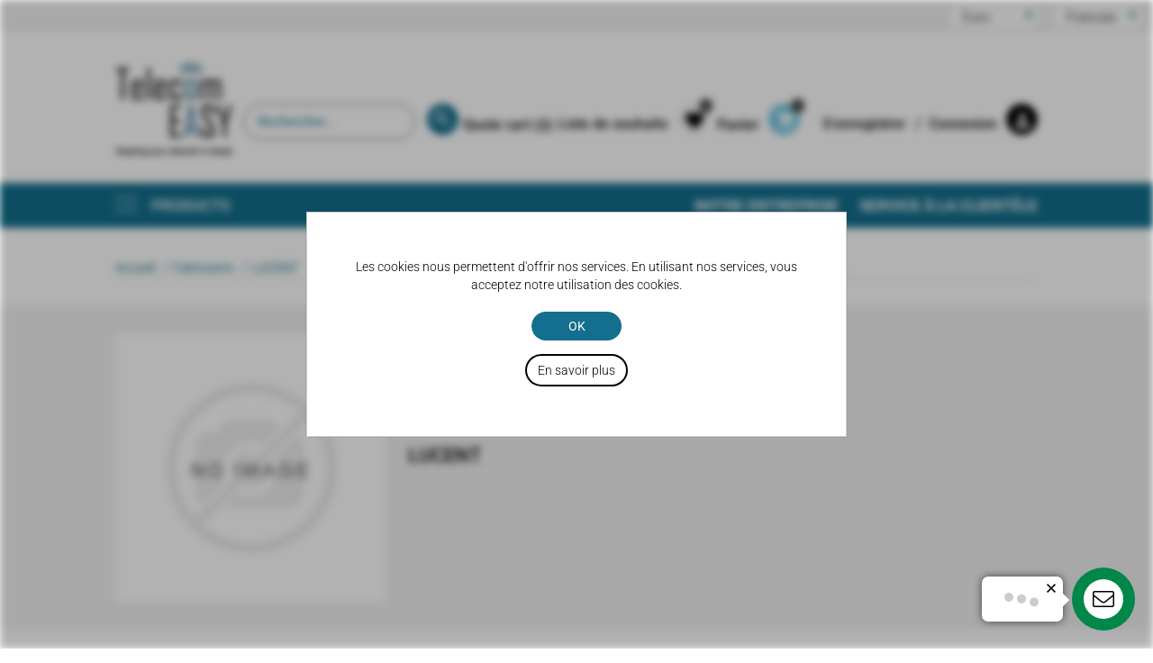

--- FILE ---
content_type: text/html; charset=utf-8
request_url: https://www.telecomeasy.com/fr/lucent
body_size: 21815
content:


<!DOCTYPE html>
<html lang="fr" dir="ltr" class="html-manufacturer-page">
<head>
    <title>TelecomEasy - Buy Telecom Products Online,Telecom Easy | New-surplus, Refurbished and Used Telecom Parts</title>
    <meta http-equiv="Content-type" content="text/html;charset=UTF-8" />
    <meta name="description" content="Shop a wide selection of high-quality telecom products at TelecomEasy. Find the latest phones, accessories, and more at great prices. Fast shipping and excellent customer service." />
    <meta name="keywords" content="Telecom products, phones, accessories, online store, buy telecom products, best prices, fast shipping, customer service" />
    <meta name="generator" content="nopCommerce" />
    <meta name="viewport" content="width=device-width, initial-scale=1" />
    <script type="text/javascript" src="https://secure.cuba7tilt.com/js/189349.js" ></script> <noscript><img alt="" src="https://secure.cuba7tilt.com/189349.png" style="display:none;" /></noscript><!-- Google Tag Manager --> <script>(function(w,d,s,l,i){w[l]=w[l]||[];w[l].push({'gtm.start': new Date().getTime(),event:'gtm.js'});var f=d.getElementsByTagName(s)[0], j=d.createElement(s),dl=l!='dataLayer'?'&l='+l:'';j.async=true;j.src= 'https://www.googletagmanager.com/gtm.js?id='+i+dl;f.parentNode.insertBefore(j,f); })(window,document,'script','dataLayer','GTM-NDPT9B4');</script> <!-- End Google Tag Manager -->

    


    <link rel="stylesheet" type="text/css" href="/css/Manufacturer.Head.styles.css?v=rzc60fcoDfGzPLUi80h_GsJCXH0" /><link rel="stylesheet" type="text/css" href="/Plugins/NopStation.Plugin.Misc.OneCspCheckout/Themes/TelecomEasy/Contents/css/styles.css?v=TKqKfplRZeRZ63ZRybZSDAI9PcE" />
<link rel="stylesheet" type="text/css" href="/Plugins/NopStation.Plugin.Misc.QuoteCart/Contents/styles/styles.css?v=7Djls0AlX-kScRF_0Da_z7PgMnQ" />


    <!-- Global site tag (gtag.js) - Google Analytics -->
                <script async src='https://www.googletagmanager.com/gtag/js?id=UA-681563-13'></script>
                <script>
                  window.dataLayer = window.dataLayer || [];
                  function gtag(){dataLayer.push(arguments);}
                  gtag('js', new Date());

                  gtag('config', 'UA-681563-13');
                  
                  
                </script>

    <link rel="canonical" href="https://www.telecomeasy.com/fr/lucent" />

    
    
    <link rel="shortcut icon" href="/icons/icons_0/favicon (1).ico">
    
    
    <!--Powered by nopCommerce - https://www.nopCommerce.com-->
</head>
<body>
    

<div class="ajax-loading-block-window" style="display: none">
</div>
<div id="dialog-notifications-success" title="Notification" style="display:none;">
</div>
<div id="dialog-notifications-error" title="Erreur" style="display:none;">
</div>
<div id="dialog-notifications-warning" title="Attention" style="display:none;">
</div>
<div id="bar-notification" class="bar-notification-container" data-close="Fermer">
</div>

<!--[if lte IE 8]>
    <div style="clear:both;height:59px;text-align:center;position:relative;">
        <a href="http://www.microsoft.com/windows/internet-explorer/default.aspx" target="_blank">
            <img src="/Themes/TelecomEasy/Content/images/ie_warning.jpg" height="42" width="820" alt="You are using an outdated browser. For a faster, safer browsing experience, upgrade for free today." />
        </a>
    </div>
<![endif]--><div class="master-wrapper-page">
    
<div class="header ">
    
    <div class="header-upper silver top-menu text-right">
        <div class="header-selectors-wrapper ">
            
            

    <div class="currency-selector lng-bar">
            <select class="white pad-5 pad-left-10 pad-right-40 rounded open" id="customerCurrency" name="customerCurrency" onchange="setLocation(this.value);" aria-label="Currency selector"><option value="https://www.telecomeasy.com/fr/changecurrency/1?returnUrl=%2Ffr%2Flucent">US Dollar</option>
<option selected="selected" value="https://www.telecomeasy.com/fr/changecurrency/6?returnUrl=%2Ffr%2Flucent">Euro</option>
</select>
    </div>

            

    <div class="language-selector lng-bar">
            <select class="white pad-5 pad-left-10 pad-right-40 rounded open" id="customerlanguage" name="customerlanguage" onchange="setLocation(this.value);" aria-label="Languages selector"><option value="https://www.telecomeasy.com/fr/changelanguage/1?returnUrl=%2Ffr%2Flucent">English</option>
<option value="https://www.telecomeasy.com/fr/changelanguage/2?returnUrl=%2Ffr%2Flucent">Deutsch</option>
<option selected="selected" value="https://www.telecomeasy.com/fr/changelanguage/3?returnUrl=%2Ffr%2Flucent">Francais</option>
<option value="https://www.telecomeasy.com/fr/changelanguage/4?returnUrl=%2Ffr%2Flucent">&#x420;&#x443;&#x441;&#x441;&#x43A;&#x438;&#x439;</option>
<option value="https://www.telecomeasy.com/fr/changelanguage/5?returnUrl=%2Ffr%2Flucent">&#x7B80;&#x4F53;&#x4E2D;&#x6587;</option>
<option value="https://www.telecomeasy.com/fr/changelanguage/6?returnUrl=%2Ffr%2Flucent">Espa&#xF1;ol</option>
<option value="https://www.telecomeasy.com/fr/changelanguage/7?returnUrl=%2Ffr%2Flucent">Portugu&#xEA;s</option>
<option value="https://www.telecomeasy.com/fr/changelanguage/9?returnUrl=%2Ffr%2Flucent">&#x639;&#x631;&#x628;&#x649;</option>
</select>
    </div>

            
        </div>
        
    </div>
    
    <div class="header-lower wraper mrg-auto relative">
        <div class="header-logo logo w130 mrg-bottom-35 pad-top-35">
            <a href="/fr">
    <img title="" alt="TelecomEasy" src="https://www.telecomeasy.com/images/thumbs/0007430_Frame 2 (1).png">
</a>
        </div>

        <div class="header-tools">
            <div class="search">
                <div class="search-box store-search-box">
                    <form method="get" id="small-search-box-form" action="/fr/search">
        <div class="row end split">
            <div class="col-80">
                <div>   <input type="text" class="search-box-text" id="small-searchterms" autocomplete="off" name="q" placeholder="Rechercher..." aria-label="Search store" /></div>
            </div>
            
            <div class="col-20">
                <button type="submit" class="button-1 search-box-button width-100 dark-blue round"><i class="material-icons">search</i>Rechercher</button>
            </div>
        </div>
        
            
            
</form>
                </div>

            </div>

            
<div class="header-links">
    <ul class="header-links-wrapper">
        
        <li class="mobile-menu-toggle">
            <button aria-label="Toggle mobile menu">
                <i class="material-icons">
                    format_list_bulleted
                </i>
            </button>
        </li>

                <li >
                    <a href="/fr/register?returnUrl=%2Ffr%2Flucent" class="ico-register left lh35 normal font12 mrg-right-10">
                        S'enregistrer 
                    </a>
                    <a href="/fr/login?returnUrl=%2Ffr%2Flucent" class="ico-login left lh35 normal font12 mrg-right-10">
                        Connexion
                    </a>
                    <a href="/fr/register?returnUrl=%2Ffr%2Flucent"  class="tool-icon black round left white-text">
                        <i class="material-icons">person</i>
                    </a>
                </li>

            <li id="topcartlink">

                <div class="header-tool mrg-right-20" id="cart">
                    <div class="left normal font12 lh35 mrg-right-10">
                        <a href="/fr/cart" class="ico-cart">
                            <span class="cart-label">Panier</span>
                        </a>
                    </div>
                    <a href="/fr/cart" class="tool-icon blue white-text round left ">
                        <span id="cartBadge"></span>
                        <i class="material-icons">shopping_cart</i>
                        <span class="badje cart-qty">(0)</span>
                    </a>
                </div>

                <div id="flyout-cart" class="flyout-cart">
    <div class="mini-shopping-cart">
        <div class="count">
Votre panier est vide.        </div>
    </div>
</div>

            </li>


            <li>
                <div class="header-tool">
                    <div class="left lh35 normal font12 ">
                        <a href="/fr/wishlist" class="ico-wishlist">
                            <span class="wishlist-label left lh35 normal font12 mrg-right-10">Liste de souhaits</span>
                        </a>
                    </div>
                    <a href="/fr/wishlist" class="tool-icon silver black-text round mrg-right-10">
                        <span id="favBadge"></span>
                        <i class="material-icons black-text">favorite</i>
                        <span class="wishlist-qty badje">(0)</span>
                    </a>
                </div>
            </li>

        <li id="quotecartlink">
    <a href="/fr/QuoteCart" class="ico-quotecart">
        <span class="cart-label">Quote cart (<span id="qcartqty" class="q-cart-qty">0</span>)</span>
    </a>
    
</li>
    </ul>
        
</div>

        </div>
        


    </div>
    
</div>
    
    <div class="header-menu">
        
<div class="header-other-link-items">
    <ul id="other-link-list">
        <li><a href="/fr">Accueil</a></li>


            <li><a href="/fr/contactus">Contactez-nous</a></li>

            <li class="d-inline-block manufacturer-nav-item">
                <ul class="dropdown-menu">
                    <li>
                        <a class="mm-nav-link manufacturer-link" href="#">Manufacturers</a>
                        <ul class="submenu">
                                <li class="mm-nav-item">
                                    <a href="/fr/digi-international">
                                        <span>DIGI  International</span>
                                    </a>
                                </li>
                                <li class="mm-nav-item">
                                    <a href="/fr/power-one">
                                        <span>POWER-ONE</span>
                                    </a>
                                </li>
                                <li class="mm-nav-item">
                                    <a href="/fr/fortinet">
                                        <span>FORTINET</span>
                                    </a>
                                </li>
                                <li class="mm-nav-item">
                                    <a href="/fr/otn-systems">
                                        <span>OTN Systems</span>
                                    </a>
                                </li>
                                <li class="mm-nav-item">
                                    <a href="/fr/swichtec">
                                        <span>SWICHTEC</span>
                                    </a>
                                </li>
                                <li class="mm-nav-item">
                                    <a href="/fr/linktel">
                                        <span>LINKTEL</span>
                                    </a>
                                </li>
                                <li class="mm-nav-item">
                                    <a href="/fr/firstcable">
                                        <span>FirstCable</span>
                                    </a>
                                </li>
                                <li class="mm-nav-item">
                                    <a href="/fr/oplink-communications">
                                        <span>OPLINK COMMUNICATIONS</span>
                                    </a>
                                </li>
                                <li class="mm-nav-item">
                                    <a href="/fr/fortinet-2">
                                        <span>FORTINET</span>
                                    </a>
                                </li>
                                <li class="mm-nav-item">
                                    <a href="/fr/comba">
                                        <span>COMBA</span>
                                    </a>
                                </li>
                                <li class="mm-nav-item">
                                    <a href="/fr/ot-systems">
                                        <span>OT Systems</span>
                                    </a>
                                </li>
                                <li class="mm-nav-item">
                                    <a href="/fr/mimosa">
                                        <span>MIMOSA</span>
                                    </a>
                                </li>
                                <li class="mm-nav-item">
                                    <a href="/fr/yuyao">
                                        <span>YUYAO</span>
                                    </a>
                                </li>
                                <li class="mm-nav-item">
                                    <a href="/fr/rad">
                                        <span>RAD</span>
                                    </a>
                                </li>
                                <li class="mm-nav-item">
                                    <a href="/fr/protechnic-magic">
                                        <span>PROTECHNIC MAGIC</span>
                                    </a>
                                </li>
                                <li class="mm-nav-item">
                                    <a href="/fr/fiberxom">
                                        <span>FIBERXOM</span>
                                    </a>
                                </li>
                                <li class="mm-nav-item">
                                    <a href="/fr/sun-microsystems">
                                        <span>Sun Microsystems</span>
                                    </a>
                                </li>
                                <li class="mm-nav-item">
                                    <a href="/fr/keymile">
                                        <span>Keymile</span>
                                    </a>
                                </li>
                                <li class="mm-nav-item">
                                    <a href="/fr/aastra-telecom">
                                        <span>AASTRA TELECOM</span>
                                    </a>
                                </li>
                                <li class="mm-nav-item">
                                    <a href="/fr/acterna">
                                        <span>ACTERNA</span>
                                    </a>
                                </li>
                                <li class="mm-nav-item">
                                    <a href="/fr/adc">
                                        <span>ADC</span>
                                    </a>
                                </li>
                                <li class="mm-nav-item">
                                    <a href="/fr/adic">
                                        <span>ADIC</span>
                                    </a>
                                </li>
                                <li class="mm-nav-item">
                                    <a href="/fr/adva">
                                        <span>ADVA</span>
                                    </a>
                                </li>
                                <li class="mm-nav-item">
                                    <a href="/fr/adva-siemens">
                                        <span>ADVA-SIEMENS</span>
                                    </a>
                                </li>
                                <li class="mm-nav-item">
                                    <a href="/fr/agilent">
                                        <span>AGILENT</span>
                                    </a>
                                </li>
                                <li class="mm-nav-item">
                                    <a href="/fr/airdata">
                                        <span>AIRDATA</span>
                                    </a>
                                </li>
                                <li class="mm-nav-item">
                                    <a href="/fr/alcatel">
                                        <span>ALCATEL</span>
                                    </a>
                                </li>
                                <li class="mm-nav-item">
                                    <a href="/fr/andrew">
                                        <span>ANDREW</span>
                                    </a>
                                </li>
                                <li class="mm-nav-item">
                                    <a href="/fr/anritsu-2">
                                        <span>Anritsu</span>
                                    </a>
                                </li>
                                <li class="mm-nav-item">
                                    <a href="/fr/antec">
                                        <span>ANTEC</span>
                                    </a>
                                </li>
                                <li class="mm-nav-item">
                                    <a href="/fr/aperto">
                                        <span>APERTO</span>
                                    </a>
                                </li>
                                <li class="mm-nav-item">
                                    <a href="/fr/arris">
                                        <span>ARRIS</span>
                                    </a>
                                </li>
                                <li class="mm-nav-item">
                                    <a href="/fr/ascom">
                                        <span>ASCOM</span>
                                    </a>
                                </li>
                                <li class="mm-nav-item">
                                    <a href="/fr/ati">
                                        <span>ATI</span>
                                    </a>
                                </li>
                                <li class="mm-nav-item">
                                    <a href="/fr/audio-codes">
                                        <span>AUDIO CODES</span>
                                    </a>
                                </li>
                                <li class="mm-nav-item">
                                    <a href="/fr/aurora">
                                        <span>AURORA</span>
                                    </a>
                                </li>
                                <li class="mm-nav-item">
                                    <a href="/fr/avago">
                                        <span>AVAGO</span>
                                    </a>
                                </li>
                                <li class="mm-nav-item">
                                    <a href="/fr/benning">
                                        <span>BENNING</span>
                                    </a>
                                </li>
                                <li class="mm-nav-item">
                                    <a href="/fr/bb-battery">
                                        <span>BB Battery</span>
                                    </a>
                                </li>
                                <li class="mm-nav-item">
                                    <a href="/fr/bktel">
                                        <span>BKTEL</span>
                                    </a>
                                </li>
                                <li class="mm-nav-item">
                                    <a href="/fr/casbar">
                                        <span>CASBAR</span>
                                    </a>
                                </li>
                                <li class="mm-nav-item">
                                    <a href="/fr/c-cor">
                                        <span>C-COR</span>
                                    </a>
                                </li>
                                <li class="mm-nav-item">
                                    <a href="/fr/cheetah">
                                        <span>CHEETAH</span>
                                    </a>
                                </li>
                                <li class="mm-nav-item">
                                    <a href="/fr/cherokee-international">
                                        <span>CHEROKEE INTERNATIONAL</span>
                                    </a>
                                </li>
                                <li class="mm-nav-item">
                                    <a href="/fr/chloride">
                                        <span>CHLORIDE</span>
                                    </a>
                                </li>
                                <li class="mm-nav-item">
                                    <a href="/fr/ciena">
                                        <span>CIENA</span>
                                    </a>
                                </li>
                                <li class="mm-nav-item">
                                    <a href="/fr/cisco">
                                        <span>CISCO</span>
                                    </a>
                                </li>
                                <li class="mm-nav-item">
                                    <a href="/fr/commscope">
                                        <span>COMMSCOPE</span>
                                    </a>
                                </li>
                                <li class="mm-nav-item">
                                    <a href="/fr/delta">
                                        <span>DELTA</span>
                                    </a>
                                </li>
                                <li class="mm-nav-item">
                                    <a href="/fr/divicom">
                                        <span>DIVICOM</span>
                                    </a>
                                </li>
                                <li class="mm-nav-item">
                                    <a href="/fr/eaton">
                                        <span>EATON</span>
                                    </a>
                                </li>
                                <li class="mm-nav-item">
                                    <a href="/fr/eci-telecom">
                                        <span>ECI Telecom</span>
                                    </a>
                                </li>
                                <li class="mm-nav-item">
                                    <a href="/fr/eltek">
                                        <span>ELTEK</span>
                                    </a>
                                </li>
                                <li class="mm-nav-item">
                                    <a href="/fr/emerson">
                                        <span>EMERSON</span>
                                    </a>
                                </li>
                                <li class="mm-nav-item">
                                    <a href="/fr/emi">
                                        <span>EMI</span>
                                    </a>
                                </li>
                                <li class="mm-nav-item">
                                    <a href="/fr/enterasys">
                                        <span>ENTERASYS</span>
                                    </a>
                                </li>
                                <li class="mm-nav-item">
                                    <a href="/fr/ericsson">
                                        <span>ERICSSON</span>
                                    </a>
                                </li>
                                <li class="mm-nav-item">
                                    <a href="/fr/extreme-network">
                                        <span>EXTREME NETWORK</span>
                                    </a>
                                </li>
                                <li class="mm-nav-item">
                                    <a href="/fr/faini-antenne">
                                        <span>FAINI AntEnne</span>
                                    </a>
                                </li>
                                <li class="mm-nav-item">
                                    <a href="/fr/finisar">
                                        <span>FINISAR</span>
                                    </a>
                                </li>
                                <li class="mm-nav-item">
                                    <a href="/fr/fluke">
                                        <span>FLUKE</span>
                                    </a>
                                </li>
                                <li class="mm-nav-item">
                                    <a href="/fr/fs">
                                        <span>FS</span>
                                    </a>
                                </li>
                                <li class="mm-nav-item">
                                    <a href="/fr/fujitsu">
                                        <span>FUJITSU</span>
                                    </a>
                                </li>
                                <li class="mm-nav-item">
                                    <a href="/fr/fusion">
                                        <span>FUSION</span>
                                    </a>
                                </li>
                                <li class="mm-nav-item">
                                    <a href="/fr/harmonic">
                                        <span>HARMONIC</span>
                                    </a>
                                </li>
                                <li class="mm-nav-item">
                                    <a href="/fr/hg-genuine">
                                        <span>HG Genuine</span>
                                    </a>
                                </li>
                                <li class="mm-nav-item">
                                    <a href="/fr/hp">
                                        <span>HP</span>
                                    </a>
                                </li>
                                <li class="mm-nav-item">
                                    <a href="/fr/huawei">
                                        <span>HUAWEI</span>
                                    </a>
                                </li>
                                <li class="mm-nav-item">
                                    <a href="/fr/intergy">
                                        <span>INTERGY</span>
                                    </a>
                                </li>
                                <li class="mm-nav-item">
                                    <a href="/fr/iskratel">
                                        <span>ISKRATEL</span>
                                    </a>
                                </li>
                                <li class="mm-nav-item">
                                    <a href="/fr/italtel">
                                        <span>ITALTEL</span>
                                    </a>
                                </li>
                                <li class="mm-nav-item">
                                    <a href="/fr/juniper">
                                        <span>JUNIPER</span>
                                    </a>
                                </li>
                                <li class="mm-nav-item">
                                    <a href="/fr/kathrein">
                                        <span>KATHREIN</span>
                                    </a>
                                </li>
                                <li class="mm-nav-item">
                                    <a href="/fr/kentrox">
                                        <span>KENTROX</span>
                                    </a>
                                </li>
                                <li class="mm-nav-item">
                                    <a href="/fr/kddi">
                                        <span>KDDI</span>
                                    </a>
                                </li>
                                <li class="mm-nav-item">
                                    <a href="/fr/lucent">
                                        <span>LUCENT</span>
                                    </a>
                                </li>
                                <li class="mm-nav-item">
                                    <a href="/fr/maddox">
                                        <span>MADDOX</span>
                                    </a>
                                </li>
                                <li class="mm-nav-item">
                                    <a href="/fr/marconi">
                                        <span>MARCONI</span>
                                    </a>
                                </li>
                                <li class="mm-nav-item">
                                    <a href="/fr/mge">
                                        <span>MGE</span>
                                    </a>
                                </li>
                                <li class="mm-nav-item">
                                    <a href="/fr/miscellaneous">
                                        <span>MISCELLANEOUS</span>
                                    </a>
                                </li>
                                <li class="mm-nav-item">
                                    <a href="/fr/motorola">
                                        <span>MOTOROLA</span>
                                    </a>
                                </li>
                                <li class="mm-nav-item">
                                    <a href="/fr/mrv">
                                        <span>MRV</span>
                                    </a>
                                </li>
                                <li class="mm-nav-item">
                                    <a href="/fr/nec">
                                        <span>NEC</span>
                                    </a>
                                </li>
                                <li class="mm-nav-item">
                                    <a href="/fr/newbridge">
                                        <span>NEWBRIDGE</span>
                                    </a>
                                </li>
                                <li class="mm-nav-item">
                                    <a href="/fr/nevion">
                                        <span>NEVION</span>
                                    </a>
                                </li>
                                <li class="mm-nav-item">
                                    <a href="/fr/nokia">
                                        <span>NOKIA</span>
                                    </a>
                                </li>
                                <li class="mm-nav-item">
                                    <a href="/fr/nordex">
                                        <span>NORDEX</span>
                                    </a>
                                </li>
                                <li class="mm-nav-item">
                                    <a href="/fr/norsat">
                                        <span>NORSAT</span>
                                    </a>
                                </li>
                                <li class="mm-nav-item">
                                    <a href="/fr/nortel">
                                        <span>NORTEL</span>
                                    </a>
                                </li>
                                <li class="mm-nav-item">
                                    <a href="/fr/probel">
                                        <span>PRO.BEL</span>
                                    </a>
                                </li>
                                <li class="mm-nav-item">
                                    <a href="/fr/oneaccess">
                                        <span>OneAccess</span>
                                    </a>
                                </li>
                                <li class="mm-nav-item">
                                    <a href="/fr/optronics">
                                        <span>Optronics</span>
                                    </a>
                                </li>
                                <li class="mm-nav-item">
                                    <a href="/fr/philips">
                                        <span>PHILIPS</span>
                                    </a>
                                </li>
                                <li class="mm-nav-item">
                                    <a href="/fr/redback">
                                        <span>REDBACK</span>
                                    </a>
                                </li>
                                <li class="mm-nav-item">
                                    <a href="/fr/rfl-electronics">
                                        <span>RFL Electronics</span>
                                    </a>
                                </li>
                                <li class="mm-nav-item">
                                    <a href="/fr/saft">
                                        <span>SAFT</span>
                                    </a>
                                </li>
                                <li class="mm-nav-item">
                                    <a href="/fr/scientific-atlanta">
                                        <span>SCIENTIFIC ATLANTA</span>
                                    </a>
                                </li>
                                <li class="mm-nav-item">
                                    <a href="/fr/siae-microelectronics">
                                        <span>SIAE Microelectronics</span>
                                    </a>
                                </li>
                                <li class="mm-nav-item">
                                    <a href="/fr/sidsa">
                                        <span>SIDSA</span>
                                    </a>
                                </li>
                                <li class="mm-nav-item">
                                    <a href="/fr/siemens">
                                        <span>SIEMENS</span>
                                    </a>
                                </li>
                                <li class="mm-nav-item">
                                    <a href="/fr/simpletech">
                                        <span>SimpleTech</span>
                                    </a>
                                </li>
                                <li class="mm-nav-item">
                                    <a href="/fr/stec">
                                        <span>STEC</span>
                                    </a>
                                </li>
                                <li class="mm-nav-item">
                                    <a href="/fr/symmetricom">
                                        <span>SYMMETRICOM</span>
                                    </a>
                                </li>
                                <li class="mm-nav-item">
                                    <a href="/fr/tandberg">
                                        <span>TANDBERG</span>
                                    </a>
                                </li>
                                <li class="mm-nav-item">
                                    <a href="/fr/teldat">
                                        <span>TELDAT</span>
                                    </a>
                                </li>
                                <li class="mm-nav-item">
                                    <a href="/fr/tebechop">
                                        <span>TEBECHOP</span>
                                    </a>
                                </li>
                                <li class="mm-nav-item">
                                    <a href="/fr/teldat-sa">
                                        <span>TELDAT, S.A.</span>
                                    </a>
                                </li>
                                <li class="mm-nav-item">
                                    <a href="/fr/tellabs">
                                        <span>TELLABS</span>
                                    </a>
                                </li>
                                <li class="mm-nav-item">
                                    <a href="/fr/thomson">
                                        <span>THOMSON</span>
                                    </a>
                                </li>
                                <li class="mm-nav-item">
                                    <a href="/fr/tsunami">
                                        <span>Tsunami</span>
                                    </a>
                                </li>
                                <li class="mm-nav-item">
                                    <a href="/fr/tyco-electronics">
                                        <span>TYCO ELECTRONICS</span>
                                    </a>
                                </li>
                                <li class="mm-nav-item">
                                    <a href="/fr/vapel">
                                        <span>VAPEL</span>
                                    </a>
                                </li>
                                <li class="mm-nav-item">
                                    <a href="/fr/wavecom">
                                        <span>WAVECOM</span>
                                    </a>
                                </li>
                                <li class="mm-nav-item">
                                    <a href="/fr/wtd">
                                        <span>WTD</span>
                                    </a>
                                </li>
                                <li class="mm-nav-item">
                                    <a href="/fr/vayris">
                                        <span>VAYRIS</span>
                                    </a>
                                </li>
                                <li class="mm-nav-item">
                                    <a href="/fr/yuasa">
                                        <span>YUASA</span>
                                    </a>
                                </li>
                                <li class="mm-nav-item">
                                    <a href="/fr/zte">
                                        <span>ZTE</span>
                                    </a>
                                </li>
                            <li class="mm-nav-item">
                                <a href="/fr/manufacturer/all">All Manufacturers</a>
                            </li>
                        </ul>
                    </li>
                </ul>
            </li>
    </ul>
</div>
<div class="mm-navbar">

    <div class="dark-blue h50 white-text relative">
        <div class="wraper mrg-auto relative">
            <div class="left cats-button pointer normal relative">
                <div class="menu-call">
                    <span></span>
                </div>
                <span class="prod_header">Products</span>

            </div>
            <div class="cats white shadow">

                <ul class="tabs" humge-type="tabs">
                    <li class="current" tab="tab_name1">Catégorie </li>
                    <li tab="tab_name2">Fabricant </li>
                    <li tab="tab_name3">Secteurs d'activité </li>
                </ul>
                <div humge-tab="tab_name1">
                        <ul>

<li class="mm-nav-item">
    <a class="mm-nav-link" href="/fr/microwave-equipment">
        <span>Microwave Equipment</span>
    </a>
</li>

<li class="mm-nav-item">
    <a class="mm-nav-link" href="/fr/cables-and-accessories">
        <span>Cables and accessories</span>
    </a>
</li>

<li class="mm-nav-item">
    <a class="mm-nav-link" href="/fr/power-generation-equipment">
        <span>Power Generation Equipment</span>
    </a>
</li>

<li class="mm-nav-item">
    <a class="mm-nav-link" href="/fr/core-network-equipment">
        <span>Core Network equipment</span>
    </a>
</li>

<li class="mm-nav-item">
    <a class="mm-nav-link" href="/fr/remote-radio-unit-rru-equipment">
        <span>Remote Radio Unit (RRU) equipment</span>
    </a>
</li>

<li class="mm-nav-item">
    <a class="mm-nav-link" href="/fr/data-routing-and-switching-equipment">
        <span>Data Routing and Switching Equipment</span>
    </a>
</li>

<li class="mm-nav-item">
    <a class="mm-nav-link" href="/fr/sfp-modules">
        <span>SFP modules</span>
    </a>
</li>
                        </ul>
                </div>
                <div humge-tab="tab_name2" class="pad-20">

                        <ul>
                                <li class="mm-nav-item">
                                    <a class="mm-nav-link" href="/fr/digi-international">
                                        <span>DIGI  International</span>
                                    </a>
                                </li>
                                <li class="mm-nav-item">
                                    <a class="mm-nav-link" href="/fr/power-one">
                                        <span>POWER-ONE</span>
                                    </a>
                                </li>
                                <li class="mm-nav-item">
                                    <a class="mm-nav-link" href="/fr/fortinet">
                                        <span>FORTINET</span>
                                    </a>
                                </li>
                                <li class="mm-nav-item">
                                    <a class="mm-nav-link" href="/fr/otn-systems">
                                        <span>OTN Systems</span>
                                    </a>
                                </li>
                                <li class="mm-nav-item">
                                    <a class="mm-nav-link" href="/fr/swichtec">
                                        <span>SWICHTEC</span>
                                    </a>
                                </li>
                                <li class="mm-nav-item">
                                    <a class="mm-nav-link" href="/fr/linktel">
                                        <span>LINKTEL</span>
                                    </a>
                                </li>
                                <li class="mm-nav-item">
                                    <a class="mm-nav-link" href="/fr/firstcable">
                                        <span>FirstCable</span>
                                    </a>
                                </li>
                                <li class="mm-nav-item">
                                    <a class="mm-nav-link" href="/fr/oplink-communications">
                                        <span>OPLINK COMMUNICATIONS</span>
                                    </a>
                                </li>
                                <li class="mm-nav-item">
                                    <a class="mm-nav-link" href="/fr/fortinet-2">
                                        <span>FORTINET</span>
                                    </a>
                                </li>
                                <li class="mm-nav-item">
                                    <a class="mm-nav-link" href="/fr/comba">
                                        <span>COMBA</span>
                                    </a>
                                </li>
                                <li class="mm-nav-item">
                                    <a class="mm-nav-link" href="/fr/ot-systems">
                                        <span>OT Systems</span>
                                    </a>
                                </li>
                                <li class="mm-nav-item">
                                    <a class="mm-nav-link" href="/fr/mimosa">
                                        <span>MIMOSA</span>
                                    </a>
                                </li>
                                <li class="mm-nav-item">
                                    <a class="mm-nav-link" href="/fr/yuyao">
                                        <span>YUYAO</span>
                                    </a>
                                </li>
                                <li class="mm-nav-item">
                                    <a class="mm-nav-link" href="/fr/rad">
                                        <span>RAD</span>
                                    </a>
                                </li>
                                <li class="mm-nav-item">
                                    <a class="mm-nav-link" href="/fr/protechnic-magic">
                                        <span>PROTECHNIC MAGIC</span>
                                    </a>
                                </li>
                                <li class="mm-nav-item">
                                    <a class="mm-nav-link" href="/fr/fiberxom">
                                        <span>FIBERXOM</span>
                                    </a>
                                </li>
                                <li class="mm-nav-item">
                                    <a class="mm-nav-link" href="/fr/sun-microsystems">
                                        <span>Sun Microsystems</span>
                                    </a>
                                </li>
                                <li class="mm-nav-item">
                                    <a class="mm-nav-link" href="/fr/keymile">
                                        <span>Keymile</span>
                                    </a>
                                </li>
                                <li class="mm-nav-item">
                                    <a class="mm-nav-link" href="/fr/aastra-telecom">
                                        <span>AASTRA TELECOM</span>
                                    </a>
                                </li>
                                <li class="mm-nav-item">
                                    <a class="mm-nav-link" href="/fr/acterna">
                                        <span>ACTERNA</span>
                                    </a>
                                </li>
                                <li class="mm-nav-item">
                                    <a class="mm-nav-link" href="/fr/adc">
                                        <span>ADC</span>
                                    </a>
                                </li>
                                <li class="mm-nav-item">
                                    <a class="mm-nav-link" href="/fr/adic">
                                        <span>ADIC</span>
                                    </a>
                                </li>
                                <li class="mm-nav-item">
                                    <a class="mm-nav-link" href="/fr/adva">
                                        <span>ADVA</span>
                                    </a>
                                </li>
                                <li class="mm-nav-item">
                                    <a class="mm-nav-link" href="/fr/adva-siemens">
                                        <span>ADVA-SIEMENS</span>
                                    </a>
                                </li>
                                <li class="mm-nav-item">
                                    <a class="mm-nav-link" href="/fr/agilent">
                                        <span>AGILENT</span>
                                    </a>
                                </li>
                                <li class="mm-nav-item">
                                    <a class="mm-nav-link" href="/fr/airdata">
                                        <span>AIRDATA</span>
                                    </a>
                                </li>
                                <li class="mm-nav-item">
                                    <a class="mm-nav-link" href="/fr/alcatel">
                                        <span>ALCATEL</span>
                                    </a>
                                </li>
                                <li class="mm-nav-item">
                                    <a class="mm-nav-link" href="/fr/andrew">
                                        <span>ANDREW</span>
                                    </a>
                                </li>
                                <li class="mm-nav-item">
                                    <a class="mm-nav-link" href="/fr/anritsu-2">
                                        <span>Anritsu</span>
                                    </a>
                                </li>
                                <li class="mm-nav-item">
                                    <a class="mm-nav-link" href="/fr/antec">
                                        <span>ANTEC</span>
                                    </a>
                                </li>
                                <li class="mm-nav-item">
                                    <a class="mm-nav-link" href="/fr/aperto">
                                        <span>APERTO</span>
                                    </a>
                                </li>
                                <li class="mm-nav-item">
                                    <a class="mm-nav-link" href="/fr/arris">
                                        <span>ARRIS</span>
                                    </a>
                                </li>
                                <li class="mm-nav-item">
                                    <a class="mm-nav-link" href="/fr/ascom">
                                        <span>ASCOM</span>
                                    </a>
                                </li>
                                <li class="mm-nav-item">
                                    <a class="mm-nav-link" href="/fr/ati">
                                        <span>ATI</span>
                                    </a>
                                </li>
                                <li class="mm-nav-item">
                                    <a class="mm-nav-link" href="/fr/audio-codes">
                                        <span>AUDIO CODES</span>
                                    </a>
                                </li>
                                <li class="mm-nav-item">
                                    <a class="mm-nav-link" href="/fr/aurora">
                                        <span>AURORA</span>
                                    </a>
                                </li>
                                <li class="mm-nav-item">
                                    <a class="mm-nav-link" href="/fr/avago">
                                        <span>AVAGO</span>
                                    </a>
                                </li>
                                <li class="mm-nav-item">
                                    <a class="mm-nav-link" href="/fr/benning">
                                        <span>BENNING</span>
                                    </a>
                                </li>
                                <li class="mm-nav-item">
                                    <a class="mm-nav-link" href="/fr/bb-battery">
                                        <span>BB Battery</span>
                                    </a>
                                </li>
                                <li class="mm-nav-item">
                                    <a class="mm-nav-link" href="/fr/bktel">
                                        <span>BKTEL</span>
                                    </a>
                                </li>
                                <li class="mm-nav-item">
                                    <a class="mm-nav-link" href="/fr/casbar">
                                        <span>CASBAR</span>
                                    </a>
                                </li>
                                <li class="mm-nav-item">
                                    <a class="mm-nav-link" href="/fr/c-cor">
                                        <span>C-COR</span>
                                    </a>
                                </li>
                                <li class="mm-nav-item">
                                    <a class="mm-nav-link" href="/fr/cheetah">
                                        <span>CHEETAH</span>
                                    </a>
                                </li>
                                <li class="mm-nav-item">
                                    <a class="mm-nav-link" href="/fr/cherokee-international">
                                        <span>CHEROKEE INTERNATIONAL</span>
                                    </a>
                                </li>
                                <li class="mm-nav-item">
                                    <a class="mm-nav-link" href="/fr/chloride">
                                        <span>CHLORIDE</span>
                                    </a>
                                </li>
                                <li class="mm-nav-item">
                                    <a class="mm-nav-link" href="/fr/ciena">
                                        <span>CIENA</span>
                                    </a>
                                </li>
                                <li class="mm-nav-item">
                                    <a class="mm-nav-link" href="/fr/cisco">
                                        <span>CISCO</span>
                                    </a>
                                </li>
                                <li class="mm-nav-item">
                                    <a class="mm-nav-link" href="/fr/commscope">
                                        <span>COMMSCOPE</span>
                                    </a>
                                </li>
                                <li class="mm-nav-item">
                                    <a class="mm-nav-link" href="/fr/delta">
                                        <span>DELTA</span>
                                    </a>
                                </li>
                                <li class="mm-nav-item">
                                    <a class="mm-nav-link" href="/fr/divicom">
                                        <span>DIVICOM</span>
                                    </a>
                                </li>
                                <li class="mm-nav-item">
                                    <a class="mm-nav-link" href="/fr/eaton">
                                        <span>EATON</span>
                                    </a>
                                </li>
                                <li class="mm-nav-item">
                                    <a class="mm-nav-link" href="/fr/eci-telecom">
                                        <span>ECI Telecom</span>
                                    </a>
                                </li>
                                <li class="mm-nav-item">
                                    <a class="mm-nav-link" href="/fr/eltek">
                                        <span>ELTEK</span>
                                    </a>
                                </li>
                                <li class="mm-nav-item">
                                    <a class="mm-nav-link" href="/fr/emerson">
                                        <span>EMERSON</span>
                                    </a>
                                </li>
                                <li class="mm-nav-item">
                                    <a class="mm-nav-link" href="/fr/emi">
                                        <span>EMI</span>
                                    </a>
                                </li>
                                <li class="mm-nav-item">
                                    <a class="mm-nav-link" href="/fr/enterasys">
                                        <span>ENTERASYS</span>
                                    </a>
                                </li>
                                <li class="mm-nav-item">
                                    <a class="mm-nav-link" href="/fr/ericsson">
                                        <span>ERICSSON</span>
                                    </a>
                                </li>
                                <li class="mm-nav-item">
                                    <a class="mm-nav-link" href="/fr/extreme-network">
                                        <span>EXTREME NETWORK</span>
                                    </a>
                                </li>
                                <li class="mm-nav-item">
                                    <a class="mm-nav-link" href="/fr/faini-antenne">
                                        <span>FAINI AntEnne</span>
                                    </a>
                                </li>
                                <li class="mm-nav-item">
                                    <a class="mm-nav-link" href="/fr/finisar">
                                        <span>FINISAR</span>
                                    </a>
                                </li>
                                <li class="mm-nav-item">
                                    <a class="mm-nav-link" href="/fr/fluke">
                                        <span>FLUKE</span>
                                    </a>
                                </li>
                                <li class="mm-nav-item">
                                    <a class="mm-nav-link" href="/fr/fs">
                                        <span>FS</span>
                                    </a>
                                </li>
                                <li class="mm-nav-item">
                                    <a class="mm-nav-link" href="/fr/fujitsu">
                                        <span>FUJITSU</span>
                                    </a>
                                </li>
                                <li class="mm-nav-item">
                                    <a class="mm-nav-link" href="/fr/fusion">
                                        <span>FUSION</span>
                                    </a>
                                </li>
                                <li class="mm-nav-item">
                                    <a class="mm-nav-link" href="/fr/harmonic">
                                        <span>HARMONIC</span>
                                    </a>
                                </li>
                                <li class="mm-nav-item">
                                    <a class="mm-nav-link" href="/fr/hg-genuine">
                                        <span>HG Genuine</span>
                                    </a>
                                </li>
                                <li class="mm-nav-item">
                                    <a class="mm-nav-link" href="/fr/hp">
                                        <span>HP</span>
                                    </a>
                                </li>
                                <li class="mm-nav-item">
                                    <a class="mm-nav-link" href="/fr/huawei">
                                        <span>HUAWEI</span>
                                    </a>
                                </li>
                                <li class="mm-nav-item">
                                    <a class="mm-nav-link" href="/fr/intergy">
                                        <span>INTERGY</span>
                                    </a>
                                </li>
                                <li class="mm-nav-item">
                                    <a class="mm-nav-link" href="/fr/iskratel">
                                        <span>ISKRATEL</span>
                                    </a>
                                </li>
                                <li class="mm-nav-item">
                                    <a class="mm-nav-link" href="/fr/italtel">
                                        <span>ITALTEL</span>
                                    </a>
                                </li>
                                <li class="mm-nav-item">
                                    <a class="mm-nav-link" href="/fr/juniper">
                                        <span>JUNIPER</span>
                                    </a>
                                </li>
                                <li class="mm-nav-item">
                                    <a class="mm-nav-link" href="/fr/kathrein">
                                        <span>KATHREIN</span>
                                    </a>
                                </li>
                                <li class="mm-nav-item">
                                    <a class="mm-nav-link" href="/fr/kentrox">
                                        <span>KENTROX</span>
                                    </a>
                                </li>
                                <li class="mm-nav-item">
                                    <a class="mm-nav-link" href="/fr/kddi">
                                        <span>KDDI</span>
                                    </a>
                                </li>
                                <li class="mm-nav-item">
                                    <a class="mm-nav-link" href="/fr/lucent">
                                        <span>LUCENT</span>
                                    </a>
                                </li>
                                <li class="mm-nav-item">
                                    <a class="mm-nav-link" href="/fr/maddox">
                                        <span>MADDOX</span>
                                    </a>
                                </li>
                                <li class="mm-nav-item">
                                    <a class="mm-nav-link" href="/fr/marconi">
                                        <span>MARCONI</span>
                                    </a>
                                </li>
                                <li class="mm-nav-item">
                                    <a class="mm-nav-link" href="/fr/mge">
                                        <span>MGE</span>
                                    </a>
                                </li>
                                <li class="mm-nav-item">
                                    <a class="mm-nav-link" href="/fr/miscellaneous">
                                        <span>MISCELLANEOUS</span>
                                    </a>
                                </li>
                                <li class="mm-nav-item">
                                    <a class="mm-nav-link" href="/fr/motorola">
                                        <span>MOTOROLA</span>
                                    </a>
                                </li>
                                <li class="mm-nav-item">
                                    <a class="mm-nav-link" href="/fr/mrv">
                                        <span>MRV</span>
                                    </a>
                                </li>
                                <li class="mm-nav-item">
                                    <a class="mm-nav-link" href="/fr/nec">
                                        <span>NEC</span>
                                    </a>
                                </li>
                                <li class="mm-nav-item">
                                    <a class="mm-nav-link" href="/fr/newbridge">
                                        <span>NEWBRIDGE</span>
                                    </a>
                                </li>
                                <li class="mm-nav-item">
                                    <a class="mm-nav-link" href="/fr/nevion">
                                        <span>NEVION</span>
                                    </a>
                                </li>
                                <li class="mm-nav-item">
                                    <a class="mm-nav-link" href="/fr/nokia">
                                        <span>NOKIA</span>
                                    </a>
                                </li>
                                <li class="mm-nav-item">
                                    <a class="mm-nav-link" href="/fr/nordex">
                                        <span>NORDEX</span>
                                    </a>
                                </li>
                                <li class="mm-nav-item">
                                    <a class="mm-nav-link" href="/fr/norsat">
                                        <span>NORSAT</span>
                                    </a>
                                </li>
                                <li class="mm-nav-item">
                                    <a class="mm-nav-link" href="/fr/nortel">
                                        <span>NORTEL</span>
                                    </a>
                                </li>
                                <li class="mm-nav-item">
                                    <a class="mm-nav-link" href="/fr/probel">
                                        <span>PRO.BEL</span>
                                    </a>
                                </li>
                                <li class="mm-nav-item">
                                    <a class="mm-nav-link" href="/fr/oneaccess">
                                        <span>OneAccess</span>
                                    </a>
                                </li>
                                <li class="mm-nav-item">
                                    <a class="mm-nav-link" href="/fr/optronics">
                                        <span>Optronics</span>
                                    </a>
                                </li>
                                <li class="mm-nav-item">
                                    <a class="mm-nav-link" href="/fr/philips">
                                        <span>PHILIPS</span>
                                    </a>
                                </li>
                                <li class="mm-nav-item">
                                    <a class="mm-nav-link" href="/fr/redback">
                                        <span>REDBACK</span>
                                    </a>
                                </li>
                                <li class="mm-nav-item">
                                    <a class="mm-nav-link" href="/fr/rfl-electronics">
                                        <span>RFL Electronics</span>
                                    </a>
                                </li>
                                <li class="mm-nav-item">
                                    <a class="mm-nav-link" href="/fr/saft">
                                        <span>SAFT</span>
                                    </a>
                                </li>
                                <li class="mm-nav-item">
                                    <a class="mm-nav-link" href="/fr/scientific-atlanta">
                                        <span>SCIENTIFIC ATLANTA</span>
                                    </a>
                                </li>
                                <li class="mm-nav-item">
                                    <a class="mm-nav-link" href="/fr/siae-microelectronics">
                                        <span>SIAE Microelectronics</span>
                                    </a>
                                </li>
                                <li class="mm-nav-item">
                                    <a class="mm-nav-link" href="/fr/sidsa">
                                        <span>SIDSA</span>
                                    </a>
                                </li>
                                <li class="mm-nav-item">
                                    <a class="mm-nav-link" href="/fr/siemens">
                                        <span>SIEMENS</span>
                                    </a>
                                </li>
                                <li class="mm-nav-item">
                                    <a class="mm-nav-link" href="/fr/simpletech">
                                        <span>SimpleTech</span>
                                    </a>
                                </li>
                                <li class="mm-nav-item">
                                    <a class="mm-nav-link" href="/fr/stec">
                                        <span>STEC</span>
                                    </a>
                                </li>
                                <li class="mm-nav-item">
                                    <a class="mm-nav-link" href="/fr/symmetricom">
                                        <span>SYMMETRICOM</span>
                                    </a>
                                </li>
                                <li class="mm-nav-item">
                                    <a class="mm-nav-link" href="/fr/tandberg">
                                        <span>TANDBERG</span>
                                    </a>
                                </li>
                                <li class="mm-nav-item">
                                    <a class="mm-nav-link" href="/fr/teldat">
                                        <span>TELDAT</span>
                                    </a>
                                </li>
                                <li class="mm-nav-item">
                                    <a class="mm-nav-link" href="/fr/tebechop">
                                        <span>TEBECHOP</span>
                                    </a>
                                </li>
                                <li class="mm-nav-item">
                                    <a class="mm-nav-link" href="/fr/teldat-sa">
                                        <span>TELDAT, S.A.</span>
                                    </a>
                                </li>
                                <li class="mm-nav-item">
                                    <a class="mm-nav-link" href="/fr/tellabs">
                                        <span>TELLABS</span>
                                    </a>
                                </li>
                                <li class="mm-nav-item">
                                    <a class="mm-nav-link" href="/fr/thomson">
                                        <span>THOMSON</span>
                                    </a>
                                </li>
                                <li class="mm-nav-item">
                                    <a class="mm-nav-link" href="/fr/tsunami">
                                        <span>Tsunami</span>
                                    </a>
                                </li>
                                <li class="mm-nav-item">
                                    <a class="mm-nav-link" href="/fr/tyco-electronics">
                                        <span>TYCO ELECTRONICS</span>
                                    </a>
                                </li>
                                <li class="mm-nav-item">
                                    <a class="mm-nav-link" href="/fr/vapel">
                                        <span>VAPEL</span>
                                    </a>
                                </li>
                                <li class="mm-nav-item">
                                    <a class="mm-nav-link" href="/fr/wavecom">
                                        <span>WAVECOM</span>
                                    </a>
                                </li>
                                <li class="mm-nav-item">
                                    <a class="mm-nav-link" href="/fr/wtd">
                                        <span>WTD</span>
                                    </a>
                                </li>
                                <li class="mm-nav-item">
                                    <a class="mm-nav-link" href="/fr/vayris">
                                        <span>VAYRIS</span>
                                    </a>
                                </li>
                                <li class="mm-nav-item">
                                    <a class="mm-nav-link" href="/fr/yuasa">
                                        <span>YUASA</span>
                                    </a>
                                </li>
                                <li class="mm-nav-item">
                                    <a class="mm-nav-link" href="/fr/zte">
                                        <span>ZTE</span>
                                    </a>
                                </li>
                        </ul>
                </div>
                <div humge-tab="tab_name3" class="pad-20">
                        <ul>
                            <li class="mm-nav-item">
                                <a href="/fr/telecommunication-operators-and-carriers-internet-service-providers-isp" class="mm-nav-link">
                                    <span>Telecommunication operators and carriers</span>
                                </a>
                            </li>
                            <li class="mm-nav-item">
                                <a href="/fr/internet-service-providers-isp" class="mm-nav-link">
                                    <span>Internet Service Providers (ISP)</span>
                                </a>
                            </li>
                            <li class="mm-nav-item">
                                <a href="/fr/data-centers" class="mm-nav-link">
                                    <span>Data Centers</span>
                                </a>
                            </li>
                            <li class="mm-nav-item">
                                <a href="/fr/oil-and-gas" class="mm-nav-link">
                                    <span>Oil and Gas</span>
                                </a>
                            </li>
                            <li class="mm-nav-item">
                                <a href="/fr/electricity-and-water-supply" class="mm-nav-link">
                                    <span>Electricity and Water supply</span>
                                </a>
                            </li>
                            <li class="mm-nav-item">
                                <a href="/fr/aviation-and-airports" class="mm-nav-link">
                                    <span>Aviation and airports</span>
                                </a>
                            </li>
                            <li class="mm-nav-item">
                                <a href="/fr/railways" class="mm-nav-link">
                                    <span>Railways</span>
                                </a>
                            </li>
                            <li class="mm-nav-item">
                                <a href="/fr/aerospace-and-defense" class="mm-nav-link">
                                    <span>Aerospace and defense</span>
                                </a>
                            </li>
                            <li class="mm-nav-item">
                                <a href="/fr/maritime-and-submarine" class="mm-nav-link">
                                    <span>Maritime and submarine communication</span>
                                </a>
                            </li>
                            <li class="mm-nav-item">
                                <a href="/fr/satellite-communication-and-research-centers" class="mm-nav-link">
                                    <span>Satellite Communication and Research Centers</span>
                                </a>
                            </li>
                            <li class="mm-nav-item">
                                <a href="/fr/oem-manufacturers" class="mm-nav-link">
                                    <span>OEM manufacturers</span>
                                </a>
                            </li>
                            <li class="mm-nav-item">
                                <a href="/fr/small-and-medium-and-large-enterprises" class="mm-nav-link">
                                    <span>Small and Medium and large Enterprises</span>
                                </a>
                            </li>
                        </ul>
                </div>
            </div>
            <div class="right allcaps relative">
                <span class="material-icons">
                   close
                </span>
                <nav>
                    <ul>
                        <li>
                            <div class="pointer about-us-parent normal relative">
                                <span class="prod_header menu-title">Notre entreprise</span>
                            </div>
                            <div class="about-us white shadow">
                                <ul class="tabs" humge-type="tabs">
                                    <li class="current" tab="our_company1">À propos de nous</li>
                                    <li tab="our_company2">Autres informations </li>
                                </ul>
                                <div humge-tab="our_company1">
                                    <ul>
                                        <li><a href="À propos de nous ">À propos de nous</a></li>
                                        <li><a href="Notre équipe">Notre équipe </a></li>
                                        <li><a href="Nos services">Nos services </a></li>
                                        <li><a href="Notre client">Nos clients </a></li>
                                    </ul>
                                </div>
                                <div humge-tab="our_company2">
                                    <ul>
                                        <li><a href="productivity-solution">Solutions de productivité</a></li>
                                        <li><a href="legal-notice">Mention légale</a></li>
                                    </ul>
                                </div>

                            </div>
                        </li>
                        <li>
                            <div class="pointer customer-service-parent normal relative">
                                <span class="prod_header menu-title">Service à la clientèle </span>
                            </div>
                            <div class="customer-service white shadow">
                                <div class="our_company1">
                                    <ul>
                                        <li><a href="/newsletter">Bulletin</a></li>
                                        <li><a href="/faq-tutorial">FAQ</a></li>
                                        <li><a href="/contactus">Contactez-nous</a></li>
                                    </ul>
                                </div>
                            </div>
                        </li>
                    </ul>
                </nav>
            </div>
        </div>
    </div>

</div>

<div class="top-menu mm-navbar mobile mobile-menu">
    
    <div class="mm-selector-wrapper">
    </div>
    <div class="mm-header-links">
    </div>

    <div class=" d-flex justify-content-end align-items-center close-mobile-menu">
        <i class="icon-close" id="colseMenu"></i>
    </div>


    <ul class="mobile-nav-items">
            <li class="mm-nav-item"><a class="mm-nav-link" href="/fr">Home page</a></li>

<li class="mm-nav-item">
    <a class="mm-nav-link" href="/fr/microwave-equipment">
        <span>Microwave Equipment</span>
    </a>
</li>

<li class="mm-nav-item">
    <a class="mm-nav-link" href="/fr/cables-and-accessories">
        <span>Cables and accessories</span>
    </a>
</li>

<li class="mm-nav-item">
    <a class="mm-nav-link" href="/fr/power-generation-equipment">
        <span>Power Generation Equipment</span>
    </a>
</li>

<li class="mm-nav-item">
    <a class="mm-nav-link" href="/fr/core-network-equipment">
        <span>Core Network equipment</span>
    </a>
</li>

<li class="mm-nav-item">
    <a class="mm-nav-link" href="/fr/remote-radio-unit-rru-equipment">
        <span>Remote Radio Unit (RRU) equipment</span>
    </a>
</li>

<li class="mm-nav-item">
    <a class="mm-nav-link" href="/fr/data-routing-and-switching-equipment">
        <span>Data Routing and Switching Equipment</span>
    </a>
</li>

<li class="mm-nav-item">
    <a class="mm-nav-link" href="/fr/sfp-modules">
        <span>SFP modules</span>
    </a>
</li>
            <li class="manufacturer-nav-item mm-nav-item has-submenu">
                <a class="mm-nav-link manufacturer-link" href="#">Manufacturers</a>
                <div class="sublist-toggle"></div>
                <ul class="mm-dropdown-list sublist first-level">
                    <li class="sublist-close-button">
                        <button class="d-inline-flex mm-back-button">
                            <i class="icon-arrow-left"></i>  Précédent
                        </button>
                    </li>
                        <li class="mm-nav-item">
                            <a class="mm-nav-link" href="/fr/digi-international">
                                <span>DIGI  International</span>
                            </a>
                        </li>
                        <li class="mm-nav-item">
                            <a class="mm-nav-link" href="/fr/power-one">
                                <span>POWER-ONE</span>
                            </a>
                        </li>
                        <li class="mm-nav-item">
                            <a class="mm-nav-link" href="/fr/fortinet">
                                <span>FORTINET</span>
                            </a>
                        </li>
                        <li class="mm-nav-item">
                            <a class="mm-nav-link" href="/fr/otn-systems">
                                <span>OTN Systems</span>
                            </a>
                        </li>
                        <li class="mm-nav-item">
                            <a class="mm-nav-link" href="/fr/swichtec">
                                <span>SWICHTEC</span>
                            </a>
                        </li>
                        <li class="mm-nav-item">
                            <a class="mm-nav-link" href="/fr/linktel">
                                <span>LINKTEL</span>
                            </a>
                        </li>
                        <li class="mm-nav-item">
                            <a class="mm-nav-link" href="/fr/firstcable">
                                <span>FirstCable</span>
                            </a>
                        </li>
                        <li class="mm-nav-item">
                            <a class="mm-nav-link" href="/fr/oplink-communications">
                                <span>OPLINK COMMUNICATIONS</span>
                            </a>
                        </li>
                        <li class="mm-nav-item">
                            <a class="mm-nav-link" href="/fr/fortinet-2">
                                <span>FORTINET</span>
                            </a>
                        </li>
                        <li class="mm-nav-item">
                            <a class="mm-nav-link" href="/fr/comba">
                                <span>COMBA</span>
                            </a>
                        </li>
                        <li class="mm-nav-item">
                            <a class="mm-nav-link" href="/fr/ot-systems">
                                <span>OT Systems</span>
                            </a>
                        </li>
                        <li class="mm-nav-item">
                            <a class="mm-nav-link" href="/fr/mimosa">
                                <span>MIMOSA</span>
                            </a>
                        </li>
                        <li class="mm-nav-item">
                            <a class="mm-nav-link" href="/fr/yuyao">
                                <span>YUYAO</span>
                            </a>
                        </li>
                        <li class="mm-nav-item">
                            <a class="mm-nav-link" href="/fr/rad">
                                <span>RAD</span>
                            </a>
                        </li>
                        <li class="mm-nav-item">
                            <a class="mm-nav-link" href="/fr/protechnic-magic">
                                <span>PROTECHNIC MAGIC</span>
                            </a>
                        </li>
                        <li class="mm-nav-item">
                            <a class="mm-nav-link" href="/fr/fiberxom">
                                <span>FIBERXOM</span>
                            </a>
                        </li>
                        <li class="mm-nav-item">
                            <a class="mm-nav-link" href="/fr/sun-microsystems">
                                <span>Sun Microsystems</span>
                            </a>
                        </li>
                        <li class="mm-nav-item">
                            <a class="mm-nav-link" href="/fr/keymile">
                                <span>Keymile</span>
                            </a>
                        </li>
                        <li class="mm-nav-item">
                            <a class="mm-nav-link" href="/fr/aastra-telecom">
                                <span>AASTRA TELECOM</span>
                            </a>
                        </li>
                        <li class="mm-nav-item">
                            <a class="mm-nav-link" href="/fr/acterna">
                                <span>ACTERNA</span>
                            </a>
                        </li>
                        <li class="mm-nav-item">
                            <a class="mm-nav-link" href="/fr/adc">
                                <span>ADC</span>
                            </a>
                        </li>
                        <li class="mm-nav-item">
                            <a class="mm-nav-link" href="/fr/adic">
                                <span>ADIC</span>
                            </a>
                        </li>
                        <li class="mm-nav-item">
                            <a class="mm-nav-link" href="/fr/adva">
                                <span>ADVA</span>
                            </a>
                        </li>
                        <li class="mm-nav-item">
                            <a class="mm-nav-link" href="/fr/adva-siemens">
                                <span>ADVA-SIEMENS</span>
                            </a>
                        </li>
                        <li class="mm-nav-item">
                            <a class="mm-nav-link" href="/fr/agilent">
                                <span>AGILENT</span>
                            </a>
                        </li>
                        <li class="mm-nav-item">
                            <a class="mm-nav-link" href="/fr/airdata">
                                <span>AIRDATA</span>
                            </a>
                        </li>
                        <li class="mm-nav-item">
                            <a class="mm-nav-link" href="/fr/alcatel">
                                <span>ALCATEL</span>
                            </a>
                        </li>
                        <li class="mm-nav-item">
                            <a class="mm-nav-link" href="/fr/andrew">
                                <span>ANDREW</span>
                            </a>
                        </li>
                        <li class="mm-nav-item">
                            <a class="mm-nav-link" href="/fr/anritsu-2">
                                <span>Anritsu</span>
                            </a>
                        </li>
                        <li class="mm-nav-item">
                            <a class="mm-nav-link" href="/fr/antec">
                                <span>ANTEC</span>
                            </a>
                        </li>
                        <li class="mm-nav-item">
                            <a class="mm-nav-link" href="/fr/aperto">
                                <span>APERTO</span>
                            </a>
                        </li>
                        <li class="mm-nav-item">
                            <a class="mm-nav-link" href="/fr/arris">
                                <span>ARRIS</span>
                            </a>
                        </li>
                        <li class="mm-nav-item">
                            <a class="mm-nav-link" href="/fr/ascom">
                                <span>ASCOM</span>
                            </a>
                        </li>
                        <li class="mm-nav-item">
                            <a class="mm-nav-link" href="/fr/ati">
                                <span>ATI</span>
                            </a>
                        </li>
                        <li class="mm-nav-item">
                            <a class="mm-nav-link" href="/fr/audio-codes">
                                <span>AUDIO CODES</span>
                            </a>
                        </li>
                        <li class="mm-nav-item">
                            <a class="mm-nav-link" href="/fr/aurora">
                                <span>AURORA</span>
                            </a>
                        </li>
                        <li class="mm-nav-item">
                            <a class="mm-nav-link" href="/fr/avago">
                                <span>AVAGO</span>
                            </a>
                        </li>
                        <li class="mm-nav-item">
                            <a class="mm-nav-link" href="/fr/benning">
                                <span>BENNING</span>
                            </a>
                        </li>
                        <li class="mm-nav-item">
                            <a class="mm-nav-link" href="/fr/bb-battery">
                                <span>BB Battery</span>
                            </a>
                        </li>
                        <li class="mm-nav-item">
                            <a class="mm-nav-link" href="/fr/bktel">
                                <span>BKTEL</span>
                            </a>
                        </li>
                        <li class="mm-nav-item">
                            <a class="mm-nav-link" href="/fr/casbar">
                                <span>CASBAR</span>
                            </a>
                        </li>
                        <li class="mm-nav-item">
                            <a class="mm-nav-link" href="/fr/c-cor">
                                <span>C-COR</span>
                            </a>
                        </li>
                        <li class="mm-nav-item">
                            <a class="mm-nav-link" href="/fr/cheetah">
                                <span>CHEETAH</span>
                            </a>
                        </li>
                        <li class="mm-nav-item">
                            <a class="mm-nav-link" href="/fr/cherokee-international">
                                <span>CHEROKEE INTERNATIONAL</span>
                            </a>
                        </li>
                        <li class="mm-nav-item">
                            <a class="mm-nav-link" href="/fr/chloride">
                                <span>CHLORIDE</span>
                            </a>
                        </li>
                        <li class="mm-nav-item">
                            <a class="mm-nav-link" href="/fr/ciena">
                                <span>CIENA</span>
                            </a>
                        </li>
                        <li class="mm-nav-item">
                            <a class="mm-nav-link" href="/fr/cisco">
                                <span>CISCO</span>
                            </a>
                        </li>
                        <li class="mm-nav-item">
                            <a class="mm-nav-link" href="/fr/commscope">
                                <span>COMMSCOPE</span>
                            </a>
                        </li>
                        <li class="mm-nav-item">
                            <a class="mm-nav-link" href="/fr/delta">
                                <span>DELTA</span>
                            </a>
                        </li>
                        <li class="mm-nav-item">
                            <a class="mm-nav-link" href="/fr/divicom">
                                <span>DIVICOM</span>
                            </a>
                        </li>
                        <li class="mm-nav-item">
                            <a class="mm-nav-link" href="/fr/eaton">
                                <span>EATON</span>
                            </a>
                        </li>
                        <li class="mm-nav-item">
                            <a class="mm-nav-link" href="/fr/eci-telecom">
                                <span>ECI Telecom</span>
                            </a>
                        </li>
                        <li class="mm-nav-item">
                            <a class="mm-nav-link" href="/fr/eltek">
                                <span>ELTEK</span>
                            </a>
                        </li>
                        <li class="mm-nav-item">
                            <a class="mm-nav-link" href="/fr/emerson">
                                <span>EMERSON</span>
                            </a>
                        </li>
                        <li class="mm-nav-item">
                            <a class="mm-nav-link" href="/fr/emi">
                                <span>EMI</span>
                            </a>
                        </li>
                        <li class="mm-nav-item">
                            <a class="mm-nav-link" href="/fr/enterasys">
                                <span>ENTERASYS</span>
                            </a>
                        </li>
                        <li class="mm-nav-item">
                            <a class="mm-nav-link" href="/fr/ericsson">
                                <span>ERICSSON</span>
                            </a>
                        </li>
                        <li class="mm-nav-item">
                            <a class="mm-nav-link" href="/fr/extreme-network">
                                <span>EXTREME NETWORK</span>
                            </a>
                        </li>
                        <li class="mm-nav-item">
                            <a class="mm-nav-link" href="/fr/faini-antenne">
                                <span>FAINI AntEnne</span>
                            </a>
                        </li>
                        <li class="mm-nav-item">
                            <a class="mm-nav-link" href="/fr/finisar">
                                <span>FINISAR</span>
                            </a>
                        </li>
                        <li class="mm-nav-item">
                            <a class="mm-nav-link" href="/fr/fluke">
                                <span>FLUKE</span>
                            </a>
                        </li>
                        <li class="mm-nav-item">
                            <a class="mm-nav-link" href="/fr/fs">
                                <span>FS</span>
                            </a>
                        </li>
                        <li class="mm-nav-item">
                            <a class="mm-nav-link" href="/fr/fujitsu">
                                <span>FUJITSU</span>
                            </a>
                        </li>
                        <li class="mm-nav-item">
                            <a class="mm-nav-link" href="/fr/fusion">
                                <span>FUSION</span>
                            </a>
                        </li>
                        <li class="mm-nav-item">
                            <a class="mm-nav-link" href="/fr/harmonic">
                                <span>HARMONIC</span>
                            </a>
                        </li>
                        <li class="mm-nav-item">
                            <a class="mm-nav-link" href="/fr/hg-genuine">
                                <span>HG Genuine</span>
                            </a>
                        </li>
                        <li class="mm-nav-item">
                            <a class="mm-nav-link" href="/fr/hp">
                                <span>HP</span>
                            </a>
                        </li>
                        <li class="mm-nav-item">
                            <a class="mm-nav-link" href="/fr/huawei">
                                <span>HUAWEI</span>
                            </a>
                        </li>
                        <li class="mm-nav-item">
                            <a class="mm-nav-link" href="/fr/intergy">
                                <span>INTERGY</span>
                            </a>
                        </li>
                        <li class="mm-nav-item">
                            <a class="mm-nav-link" href="/fr/iskratel">
                                <span>ISKRATEL</span>
                            </a>
                        </li>
                        <li class="mm-nav-item">
                            <a class="mm-nav-link" href="/fr/italtel">
                                <span>ITALTEL</span>
                            </a>
                        </li>
                        <li class="mm-nav-item">
                            <a class="mm-nav-link" href="/fr/juniper">
                                <span>JUNIPER</span>
                            </a>
                        </li>
                        <li class="mm-nav-item">
                            <a class="mm-nav-link" href="/fr/kathrein">
                                <span>KATHREIN</span>
                            </a>
                        </li>
                        <li class="mm-nav-item">
                            <a class="mm-nav-link" href="/fr/kentrox">
                                <span>KENTROX</span>
                            </a>
                        </li>
                        <li class="mm-nav-item">
                            <a class="mm-nav-link" href="/fr/kddi">
                                <span>KDDI</span>
                            </a>
                        </li>
                        <li class="mm-nav-item">
                            <a class="mm-nav-link" href="/fr/lucent">
                                <span>LUCENT</span>
                            </a>
                        </li>
                        <li class="mm-nav-item">
                            <a class="mm-nav-link" href="/fr/maddox">
                                <span>MADDOX</span>
                            </a>
                        </li>
                        <li class="mm-nav-item">
                            <a class="mm-nav-link" href="/fr/marconi">
                                <span>MARCONI</span>
                            </a>
                        </li>
                        <li class="mm-nav-item">
                            <a class="mm-nav-link" href="/fr/mge">
                                <span>MGE</span>
                            </a>
                        </li>
                        <li class="mm-nav-item">
                            <a class="mm-nav-link" href="/fr/miscellaneous">
                                <span>MISCELLANEOUS</span>
                            </a>
                        </li>
                        <li class="mm-nav-item">
                            <a class="mm-nav-link" href="/fr/motorola">
                                <span>MOTOROLA</span>
                            </a>
                        </li>
                        <li class="mm-nav-item">
                            <a class="mm-nav-link" href="/fr/mrv">
                                <span>MRV</span>
                            </a>
                        </li>
                        <li class="mm-nav-item">
                            <a class="mm-nav-link" href="/fr/nec">
                                <span>NEC</span>
                            </a>
                        </li>
                        <li class="mm-nav-item">
                            <a class="mm-nav-link" href="/fr/newbridge">
                                <span>NEWBRIDGE</span>
                            </a>
                        </li>
                        <li class="mm-nav-item">
                            <a class="mm-nav-link" href="/fr/nevion">
                                <span>NEVION</span>
                            </a>
                        </li>
                        <li class="mm-nav-item">
                            <a class="mm-nav-link" href="/fr/nokia">
                                <span>NOKIA</span>
                            </a>
                        </li>
                        <li class="mm-nav-item">
                            <a class="mm-nav-link" href="/fr/nordex">
                                <span>NORDEX</span>
                            </a>
                        </li>
                        <li class="mm-nav-item">
                            <a class="mm-nav-link" href="/fr/norsat">
                                <span>NORSAT</span>
                            </a>
                        </li>
                        <li class="mm-nav-item">
                            <a class="mm-nav-link" href="/fr/nortel">
                                <span>NORTEL</span>
                            </a>
                        </li>
                        <li class="mm-nav-item">
                            <a class="mm-nav-link" href="/fr/probel">
                                <span>PRO.BEL</span>
                            </a>
                        </li>
                        <li class="mm-nav-item">
                            <a class="mm-nav-link" href="/fr/oneaccess">
                                <span>OneAccess</span>
                            </a>
                        </li>
                        <li class="mm-nav-item">
                            <a class="mm-nav-link" href="/fr/optronics">
                                <span>Optronics</span>
                            </a>
                        </li>
                        <li class="mm-nav-item">
                            <a class="mm-nav-link" href="/fr/philips">
                                <span>PHILIPS</span>
                            </a>
                        </li>
                        <li class="mm-nav-item">
                            <a class="mm-nav-link" href="/fr/redback">
                                <span>REDBACK</span>
                            </a>
                        </li>
                        <li class="mm-nav-item">
                            <a class="mm-nav-link" href="/fr/rfl-electronics">
                                <span>RFL Electronics</span>
                            </a>
                        </li>
                        <li class="mm-nav-item">
                            <a class="mm-nav-link" href="/fr/saft">
                                <span>SAFT</span>
                            </a>
                        </li>
                        <li class="mm-nav-item">
                            <a class="mm-nav-link" href="/fr/scientific-atlanta">
                                <span>SCIENTIFIC ATLANTA</span>
                            </a>
                        </li>
                        <li class="mm-nav-item">
                            <a class="mm-nav-link" href="/fr/siae-microelectronics">
                                <span>SIAE Microelectronics</span>
                            </a>
                        </li>
                        <li class="mm-nav-item">
                            <a class="mm-nav-link" href="/fr/sidsa">
                                <span>SIDSA</span>
                            </a>
                        </li>
                        <li class="mm-nav-item">
                            <a class="mm-nav-link" href="/fr/siemens">
                                <span>SIEMENS</span>
                            </a>
                        </li>
                        <li class="mm-nav-item">
                            <a class="mm-nav-link" href="/fr/simpletech">
                                <span>SimpleTech</span>
                            </a>
                        </li>
                        <li class="mm-nav-item">
                            <a class="mm-nav-link" href="/fr/stec">
                                <span>STEC</span>
                            </a>
                        </li>
                        <li class="mm-nav-item">
                            <a class="mm-nav-link" href="/fr/symmetricom">
                                <span>SYMMETRICOM</span>
                            </a>
                        </li>
                        <li class="mm-nav-item">
                            <a class="mm-nav-link" href="/fr/tandberg">
                                <span>TANDBERG</span>
                            </a>
                        </li>
                        <li class="mm-nav-item">
                            <a class="mm-nav-link" href="/fr/teldat">
                                <span>TELDAT</span>
                            </a>
                        </li>
                        <li class="mm-nav-item">
                            <a class="mm-nav-link" href="/fr/tebechop">
                                <span>TEBECHOP</span>
                            </a>
                        </li>
                        <li class="mm-nav-item">
                            <a class="mm-nav-link" href="/fr/teldat-sa">
                                <span>TELDAT, S.A.</span>
                            </a>
                        </li>
                        <li class="mm-nav-item">
                            <a class="mm-nav-link" href="/fr/tellabs">
                                <span>TELLABS</span>
                            </a>
                        </li>
                        <li class="mm-nav-item">
                            <a class="mm-nav-link" href="/fr/thomson">
                                <span>THOMSON</span>
                            </a>
                        </li>
                        <li class="mm-nav-item">
                            <a class="mm-nav-link" href="/fr/tsunami">
                                <span>Tsunami</span>
                            </a>
                        </li>
                        <li class="mm-nav-item">
                            <a class="mm-nav-link" href="/fr/tyco-electronics">
                                <span>TYCO ELECTRONICS</span>
                            </a>
                        </li>
                        <li class="mm-nav-item">
                            <a class="mm-nav-link" href="/fr/vapel">
                                <span>VAPEL</span>
                            </a>
                        </li>
                        <li class="mm-nav-item">
                            <a class="mm-nav-link" href="/fr/wavecom">
                                <span>WAVECOM</span>
                            </a>
                        </li>
                        <li class="mm-nav-item">
                            <a class="mm-nav-link" href="/fr/wtd">
                                <span>WTD</span>
                            </a>
                        </li>
                        <li class="mm-nav-item">
                            <a class="mm-nav-link" href="/fr/vayris">
                                <span>VAYRIS</span>
                            </a>
                        </li>
                        <li class="mm-nav-item">
                            <a class="mm-nav-link" href="/fr/yuasa">
                                <span>YUASA</span>
                            </a>
                        </li>
                        <li class="mm-nav-item">
                            <a class="mm-nav-link" href="/fr/zte">
                                <span>ZTE</span>
                            </a>
                        </li>
                    <li class="mm-nav-item all-manufacture">
                        <a class="mm-nav-link" href="/fr/manufacturer/all">All Manufacturers</a>
                    </li>
                </ul>
            </li>
            <li class="mm-nav-item"><a class="mm-nav-link" href="/fr/contactus">Contactez-nous</a></li>
        
    </ul>
</div>
<div class="bg-overlay"></div>



    </div>
    <div class="master-wrapper-content">
        



        <div class="master-column-wrapper">
            

<div class="breadcrumb bold dark-blue-text">
    <ul itemscope itemtype="http://schema.org/BreadcrumbList">
        <li>
            <span>
                <a href="/fr">
                    <span>Accueil</span>
                </a>
            </span>
            <span class="delimiter">/</span>
        </li>
        <li>
            <span>
                <a href="/fr/manufacturer/all">
                    <span>Fabricants</span>
                </a>
            </span>
            <span class="delimiter">/</span>
        </li>
        <li itemprop="itemListElement" itemscope itemtype="http://schema.org/ListItem">
            <span>
                <a href="/fr/lucent">
                    <span>LUCENT</span>
                </a>
            </span>
            
        </li>
    </ul>
</div>


<div class="manufacturer-details mrg-top-30 mrg-bottom-50">
    <div class="manufacturer-details-picture">
        

<div class="manufacturer-img">
    <div class="picture">
        <a href="/fr/lucent" title="Afficher les produits du fabricant par LUCENT">
            <img alt="Image du fabricant LUCENT" src="https://www.telecomeasy.com/images/thumbs/default-image_420.png" title="Afficher les produits du fabricant par LUCENT" />
        </a>
    </div>
</div>

    </div>
    <div class="manufacturer-details-description">
        <h2 class="allcaps font16 mrg-bottom-30 normal title">LUCENT</h2>
    </div>
</div>

<div class="side-2">


<div class="product-filter product-system-name-filter">
    <h5 class="allcaps title">Rechercher</h5>
    <div class="filter-content">
        <input class="form-control text-box single-line" id="SearchKeyword" name="SearchKeyword" type="text" value="" />
    </div>
</div>





    <div class="block block-category-navigation">
     <h5 class="allcaps dark-blue title">Catégories</h5>
        <div class="listbox">
            <ul class="list">
                    <li class="item">
                        <input id="attribute-category-27" type="checkbox" data-category-id="27" />
                        <label for="attribute-category-27">
                            Microwave Equipment
                        </label>
                    </li>
                    <li class="item">
                        <input id="attribute-category-28" type="checkbox" data-category-id="28" />
                        <label for="attribute-category-28">
                            Cables and accessories
                        </label>
                    </li>
                    <li class="item">
                        <input id="attribute-category-29" type="checkbox" data-category-id="29" />
                        <label for="attribute-category-29">
                            Power Generation Equipment
                        </label>
                    </li>
                    <li class="item">
                        <input id="attribute-category-30" type="checkbox" data-category-id="30" />
                        <label for="attribute-category-30">
                            Core Network equipment
                        </label>
                    </li>
                    <li class="item">
                        <input id="attribute-category-31" type="checkbox" data-category-id="31" />
                        <label for="attribute-category-31">
                            Remote Radio Unit (RRU) equipment
                        </label>
                    </li>
                    <li class="item">
                        <input id="attribute-category-32" type="checkbox" data-category-id="32" />
                        <label for="attribute-category-32">
                            Data Routing and Switching Equipment
                        </label>
                    </li>
                    <li class="item">
                        <input id="attribute-category-35" type="checkbox" data-category-id="35" />
                        <label for="attribute-category-35">
                            SFP modules
                        </label>
                    </li>
            </ul>
        </div>
    </div>


    

    <div class="block block-manufacturer-navigation">
        <h5 class="allcaps dark-blue title">Secteurs d'activité </h5>
        <div class="listbox">
            <ul class="list">
                    <li class="item">
                        <input id="attribute-businessSector-1" type="checkbox" data-business-sector-id="1" />
                        <label for="attribute-businessSector-1">
                            Telecommunication operators and carriers
                        </label>
                    </li>
                    <li class="item">
                        <input id="attribute-businessSector-2" type="checkbox" data-business-sector-id="2" />
                        <label for="attribute-businessSector-2">
                            Internet Service Providers (ISP)
                        </label>
                    </li>
                    <li class="item">
                        <input id="attribute-businessSector-3" type="checkbox" data-business-sector-id="3" />
                        <label for="attribute-businessSector-3">
                            Data Centers
                        </label>
                    </li>
                    <li class="item">
                        <input id="attribute-businessSector-4" type="checkbox" data-business-sector-id="4" />
                        <label for="attribute-businessSector-4">
                            Oil and Gas
                        </label>
                    </li>
                    <li class="item">
                        <input id="attribute-businessSector-5" type="checkbox" data-business-sector-id="5" />
                        <label for="attribute-businessSector-5">
                            Electricity and Water supply
                        </label>
                    </li>
                    <li class="item">
                        <input id="attribute-businessSector-6" type="checkbox" data-business-sector-id="6" />
                        <label for="attribute-businessSector-6">
                            Aviation and airports
                        </label>
                    </li>
                    <li class="item">
                        <input id="attribute-businessSector-7" type="checkbox" data-business-sector-id="7" />
                        <label for="attribute-businessSector-7">
                            Railways
                        </label>
                    </li>
                    <li class="item">
                        <input id="attribute-businessSector-8" type="checkbox" data-business-sector-id="8" />
                        <label for="attribute-businessSector-8">
                            Aerospace and defense
                        </label>
                    </li>
                    <li class="item">
                        <input id="attribute-businessSector-9" type="checkbox" data-business-sector-id="9" />
                        <label for="attribute-businessSector-9">
                            Maritime and submarine communication
                        </label>
                    </li>
                    <li class="item">
                        <input id="attribute-businessSector-10" type="checkbox" data-business-sector-id="10" />
                        <label for="attribute-businessSector-10">
                            Satellite Communication and Research Centers
                        </label>
                    </li>
                    <li class="item">
                        <input id="attribute-businessSector-11" type="checkbox" data-business-sector-id="11" />
                        <label for="attribute-businessSector-11">
                            OEM manufacturers
                        </label>
                    </li>
                    <li class="item">
                        <input id="attribute-businessSector-12" type="checkbox" data-business-sector-id="12" />
                        <label for="attribute-businessSector-12">
                            Small and Medium and large Enterprises
                        </label>
                    </li>
            </ul>
        </div>
    </div>

  <div class="block product-filters">
    <div class="product-filter">
        <h5 class="allcaps dark-blue title">Stock</h5>
        <div class="filter-content">
            <ul class="group product-stock-group">
                <li class="item">
                    <input id="attribute-stock-in-stock" type="checkbox" data-stock="in" />
                    <label for="attribute-stock-in-stock">
                        En stock
                    </label>
                </li>
                <li class="item">
                    <input id="attribute-stock-out-stock" type="checkbox" data-stock="out" />
                    <label for="attribute-stock-out-stock">
                        En rupture de stock 
                    </label>
                </li>
            </ul>
        </div>
    </div>
</div>




    

    <div class="block block-popular-tags">
        <h5 class="allcaps title">Tags fréquents</h5>
        <div class="listbox">
            <div class="tags">
                <ul>
                        <li><a href="/fr/flatpack-s" style="font-size:85%;">Flatpack S</a></li>
                        <li><a href="/fr/omnipcx-4400" style="font-size:85%;">omnipcx 4400</a></li>
                        <li><a href="/fr/softx3000" style="font-size:120%;">SOFTX3000</a></li>
                        <li><a href="/fr/umg8900" style="font-size:120%;">UMG8900</a></li>
                        <li><a href="/fr/zxmp-m820" style="font-size:85%;">ZXMP M820</a></li>
                        <li><a href="/fr/zxone-85009700" style="font-size:90%;">ZXONE&#xA0; 8500/9700</a></li>
                </ul>
            </div>
        </div>
    </div>
</div>
<div class="center-2">
    
    



<div class="page manufacturer-page">

    <div class="page-body">
        

        
        
        

<div class="product-selectors">
        <div class="product-viewmode">
            <span>Voir comme</span>
                <a class="viewmode-icon grid selected" data-viewmode="grid" title="Grille">Grille</a>
                <a class="viewmode-icon list " data-viewmode="list" title="Liste">Liste</a>
        </div>
        

        <div class="product-sorting">
            <span>Trier par</span>
            <select aria-label="Select product sort order" class="white pad-5 pad-left-10 pad-right-40 rounded open" id="products-orderby" name="products-orderby"><option selected="selected" value="0">Position</option>
<option value="5">Nom : de A &#xE0; Z</option>
<option value="6">Nom : de Z &#xE0; A</option>
<option value="10">Prix : croissant</option>
<option value="11">Prix : d&#xE9;croissant</option>
<option value="15">Date de cr&#xE9;ation</option>
</select>
        </div>
        

        <div class="product-page-size">
            <span>Afficher</span>
            <span>par page</span>
            <select aria-label="Select number of products per page" class="white pad-5 pad-left-10 pad-right-40 rounded open" id="products-pagesize" name="products-pagesize"><option selected="selected" value="6">6</option>
<option value="9">9</option>
<option value="12">12</option>
<option value="24">24</option>
<option value="48">48</option>
</select>
            
        </div>
        

    <button type="button" class="mobile-filter-toggle">Filtre</button>

</div>
        
        


<div class="products-container">
    <div class="ajax-products-busy"></div>
    <div class="products-wrapper">
        

    <div class="product-grid">
        <div class="item-grid">
                <div class="item-box">
                    <div class="product-item" data-productid="6721">
    <div class="picture">
        <a href="/fr/02uf04003415-ref" title="Agrandir l&#x27;image de 02UF04003415 -REF">
            <img alt="Image de 02UF04003415 -REF" src="https://www.telecomeasy.com/images/thumbs/default-image_550.png" title="Agrandir l&#x27;image de 02UF04003415 -REF" />
        </a>
    </div>
    <div class="details">
        <div class="te-prod-title mrg-bottom-15 mrg-top-15 normal font14">
            <span class="tag-title"><a href="/fr/02uf04003415-ref">02UF04003415 -REF</a></span>

        </div>
        <div class="te-prod-subtitle">
                <div class="manufacturer">
                        <a class="manufacturer-name" href="/fr/lucent">LUCENT</a>
                </div>
            <div class="item-stock">
                    <span class="stockout-grid">Rupture de stock</span>
            </div>
        </div>
        
         <div class="conditions">

         </div>
        <div class="description">
            ADM 16/1
Lucent - 02UF04003415
        </div>
    </div>
    <div class="add-info">
        

            <div class="prices">
                    <span class="price actual-price ">Demande Seulement</span>
            </div>
            

            <div class="buttons inline normal font12 white-text price rounded pad-5 pad-left-10 pad-right-10">

    <div class="quote-add">
        <button type="button" onclick="QuoteCart.addToCart_productbox(6721)" class="button-2 product-box-add-to-cart-button request-button">Add to quote cart</button>
    </div>
                    <button type="button" class="button-2 add-to-wishlist-button" title="Ajouter à ma liste de souhaits" onclick="AjaxCart.addproducttocart_catalog('/addproducttocart/catalog/6721/2/1');return false;">Ajouter à ma liste de souhaits</button>
            </div>
    </div>
    
</div>

                </div>
                <div class="item-box">
                    <div class="product-item" data-productid="6983">
    <div class="picture">
        <a href="/fr/107406233" title="Agrandir l&#x27;image de 107406233">
            <img alt="Image de 107406233" src="https://www.telecomeasy.com/images/thumbs/0001171_107406233_550.webp" title="Agrandir l&#x27;image de 107406233" />
        </a>
    </div>
    <div class="details">
        <div class="te-prod-title mrg-bottom-15 mrg-top-15 normal font14">
            <span class="tag-title"><a href="/fr/107406233">107406233</a></span>

        </div>
        <div class="te-prod-subtitle">
                <div class="manufacturer">
                        <a class="manufacturer-name" href="/fr/lucent">LUCENT</a>
                </div>
            <div class="item-stock">
                    <span class="stockout-grid">Rupture de stock</span>
            </div>
        </div>
        
         <div class="conditions">

         </div>
        <div class="description">
            Wavestar - LBO10DBFC
        </div>
    </div>
    <div class="add-info">
        

            <div class="prices">
                    <span class="price actual-price ">Demande Seulement</span>
            </div>
            

            <div class="buttons inline normal font12 white-text price rounded pad-5 pad-left-10 pad-right-10">

    <div class="quote-add">
        <button type="button" onclick="QuoteCart.addToCart_productbox(6983)" class="button-2 product-box-add-to-cart-button request-button">Add to quote cart</button>
    </div>
                    <button type="button" class="button-2 add-to-wishlist-button" title="Ajouter à ma liste de souhaits" onclick="AjaxCart.addproducttocart_catalog('/addproducttocart/catalog/6983/2/1');return false;">Ajouter à ma liste de souhaits</button>
            </div>
    </div>
    
</div>

                </div>
                <div class="item-box">
                    <div class="product-item" data-productid="6988">
    <div class="picture">
        <a href="/fr/108146259-ref" title="Agrandir l&#x27;image de 108146259-REF">
            <img alt="Image de 108146259-REF" src="https://www.telecomeasy.com/images/thumbs/0001173_108146259-ref_550.webp" title="Agrandir l&#x27;image de 108146259-REF" />
        </a>
    </div>
    <div class="details">
        <div class="te-prod-title mrg-bottom-15 mrg-top-15 normal font14">
            <span class="tag-title"><a href="/fr/108146259-ref">108146259-REF</a></span>

        </div>
        <div class="te-prod-subtitle">
                <div class="manufacturer">
                        <a class="manufacturer-name" href="/fr/lucent">LUCENT</a>
                </div>
            <div class="item-stock">
                    <span class="stockout-grid">Rupture de stock</span>
            </div>
        </div>
        
         <div class="conditions">

         </div>
        <div class="description">
            Wavestar - 2M RELAY BOARD
        </div>
    </div>
    <div class="add-info">
        

            <div class="prices">
            </div>
            

            <div class="buttons inline normal font12 white-text price rounded pad-5 pad-left-10 pad-right-10">

    <div class="quote-add">
        <button type="button" onclick="QuoteCart.addToCart_productbox(6988)" class="button-2 product-box-add-to-cart-button request-button">Add to quote cart</button>
    </div>
                    <button type="button" class="button-2 add-to-wishlist-button" title="Ajouter à ma liste de souhaits" onclick="AjaxCart.addproducttocart_catalog('/addproducttocart/catalog/6988/2/1');return false;">Ajouter à ma liste de souhaits</button>
            </div>
    </div>
    
</div>

                </div>
                <div class="item-box">
                    <div class="product-item" data-productid="6991">
    <div class="picture">
        <a href="/fr/109018044-ref" title="Agrandir l&#x27;image de 109018044-REF">
            <img alt="Image de 109018044-REF" src="https://www.telecomeasy.com/images/thumbs/0001175_109018044-ref_550.webp" title="Agrandir l&#x27;image de 109018044-REF" />
        </a>
    </div>
    <div class="details">
        <div class="te-prod-title mrg-bottom-15 mrg-top-15 normal font14">
            <span class="tag-title"><a href="/fr/109018044-ref">109018044-REF</a></span>

        </div>
        <div class="te-prod-subtitle">
                <div class="manufacturer">
                        <a class="manufacturer-name" href="/fr/lucent">LUCENT</a>
                </div>
            <div class="item-stock">
                    <span class="stockout-grid">Rupture de stock</span>
            </div>
        </div>
        
         <div class="conditions">

         </div>
        <div class="description">
            Wavestar - RECTIFIER S1.2A - NP2500UAC
        </div>
    </div>
    <div class="add-info">
        

            <div class="prices">
            </div>
            

            <div class="buttons inline normal font12 white-text price rounded pad-5 pad-left-10 pad-right-10">

    <div class="quote-add">
        <button type="button" onclick="QuoteCart.addToCart_productbox(6991)" class="button-2 product-box-add-to-cart-button request-button">Add to quote cart</button>
    </div>
                    <button type="button" class="button-2 add-to-wishlist-button" title="Ajouter à ma liste de souhaits" onclick="AjaxCart.addproducttocart_catalog('/addproducttocart/catalog/6991/2/1');return false;">Ajouter à ma liste de souhaits</button>
            </div>
    </div>
    
</div>

                </div>
                <div class="item-box">
                    <div class="product-item" data-productid="6691">
    <div class="picture">
        <a href="/fr/109091603" title="Agrandir l&#x27;image de 109091603&#xA0;">
            <img alt="Image de 109091603&#xA0;" src="https://www.telecomeasy.com/images/thumbs/default-image_550.png" title="Agrandir l&#x27;image de 109091603&#xA0;" />
        </a>
    </div>
    <div class="details">
        <div class="te-prod-title mrg-bottom-15 mrg-top-15 normal font14">
            <span class="tag-title"><a href="/fr/109091603">109091603&#xA0;</a></span>

        </div>
        <div class="te-prod-subtitle">
                <div class="manufacturer">
                        <a class="manufacturer-name" href="/fr/lucent">LUCENT</a>
                </div>
            <div class="item-stock">
                    <span class="stockout-grid">Rupture de stock</span>
            </div>
        </div>
        
         <div class="conditions">

         </div>
        <div class="description">
            ADM 16/1
OP155M/1.3 IR16
        </div>
    </div>
    <div class="add-info">
        

            <div class="prices">
                    <span class="price actual-price ">Demande Seulement</span>
            </div>
            

            <div class="buttons inline normal font12 white-text price rounded pad-5 pad-left-10 pad-right-10">

    <div class="quote-add">
        <button type="button" onclick="QuoteCart.addToCart_productbox(6691)" class="button-2 product-box-add-to-cart-button request-button">Add to quote cart</button>
    </div>
                    <button type="button" class="button-2 add-to-wishlist-button" title="Ajouter à ma liste de souhaits" onclick="AjaxCart.addproducttocart_catalog('/addproducttocart/catalog/6691/2/1');return false;">Ajouter à ma liste de souhaits</button>
            </div>
    </div>
    
</div>

                </div>
                <div class="item-box">
                    <div class="product-item" data-productid="7988">
    <div class="picture">
        <a href="/fr/16-e1" title="Agrandir l&#x27;image de 16/E1">
            <img alt="Image de 16/E1" src="https://www.telecomeasy.com/images/thumbs/0001265_16e1_550.webp" title="Agrandir l&#x27;image de 16/E1" />
        </a>
    </div>
    <div class="details">
        <div class="te-prod-title mrg-bottom-15 mrg-top-15 normal font14">
            <span class="tag-title"><a href="/fr/16-e1">16/E1</a></span>

        </div>
        <div class="te-prod-subtitle">
                <div class="manufacturer">
                        <a class="manufacturer-name" href="/fr/lucent">LUCENT</a>
                </div>
            <div class="item-stock">
                    <span class="stockout-grid">Rupture de stock</span>
            </div>
        </div>
        
         <div class="conditions">

         </div>
        <div class="description">
            Wavestar
QDEC-IO-CP-1
        </div>
    </div>
    <div class="add-info">
        

            <div class="prices">
            </div>
            

            <div class="buttons inline normal font12 white-text price rounded pad-5 pad-left-10 pad-right-10">

    <div class="quote-add">
        <button type="button" onclick="QuoteCart.addToCart_productbox(7988)" class="button-2 product-box-add-to-cart-button request-button">Add to quote cart</button>
    </div>
                    <button type="button" class="button-2 add-to-wishlist-button" title="Ajouter à ma liste de souhaits" onclick="AjaxCart.addproducttocart_catalog('/addproducttocart/catalog/7988/2/1');return false;">Ajouter à ma liste de souhaits</button>
            </div>
    </div>
    
</div>

                </div>
        </div>
    </div>
        <div class="pager">
            <ul><li class="current-page"><span>1</span></li><li class="individual-page"><a data-page="2" href="https://www.telecomeasy.com/fr/lucent?pagenumber=2">2</a></li><li class="individual-page"><a data-page="3" href="https://www.telecomeasy.com/fr/lucent?pagenumber=3">3</a></li><li class="individual-page"><a data-page="4" href="https://www.telecomeasy.com/fr/lucent?pagenumber=4">4</a></li><li class="individual-page"><a data-page="5" href="https://www.telecomeasy.com/fr/lucent?pagenumber=5">5</a></li><li class="next-page"><a data-page="2" href="https://www.telecomeasy.com/fr/lucent?pagenumber=2">Suivant</a></li><li class="last-page"><a data-page="90" href="https://www.telecomeasy.com/fr/lucent?pagenumber=90">Fin</a></li></ul>
        </div>

    </div>
</div>

        
    </div>
</div>

    
</div>


        </div>
        
    </div>
    


<div class="footer">

    <div class="wraper">

        <div class="subscribe mrg-auto">
            <div class="row">
                <div class="newsletter">
    <div class="newsletter-subscribe" id="newsletter-subscribe-block">
        <div class="newsletter-email">
            <div class="col-70">
                <input id="newsletter-email" class="text-center newsletter-subscribe-text" placeholder="Entrez votre email ici ..." aria-label="Inscrivez-vous à notre newsletter" type="email" name="NewsletterEmail" value="" />
                <div class="mrg-top-10 pad-left-10">
                    <label><input id="newsletter-condition" name="newsletter-condition" type="checkbox"> Politique de confidentialité </label>
                </div>

            </div>
            <div class="col-30">
                <button disabled type="button" id="newsletter-subscribe-button" class="dark-blue radius100  allcaps normal font12">S'abonner</button>
            </div>


        </div>
        <div class="newsletter-validation">
            <span id="subscribe-loading-progress" style="display: none;" class="please-wait">Patientez...</span>
            <span class="field-validation-valid" data-valmsg-for="NewsletterEmail" data-valmsg-replace="true"></span>
        </div>
    </div>
    <div class="newsletter-result" id="newsletter-result-block"></div>
    <input name="__RequestVerificationToken" type="hidden" value="CfDJ8J6ln2QutVdGmfgoaG-wUuV95uuoCAIBnkdednjUDbGcOCzs3uuos3-6-RHUYIthtlDBgYhRIuB0aHqnAWXE2ktYMlEIMTnDduddBQ5I8_TM5YjyyQWoJc_hn8TCsWQEBy4aJ_2K0agDNPyUBEcn1NA" />
    
</div>


            </div>
        </div>
    </div>
    <div class="footer-upper wraper">
        <div class="footer-block information">
            <h2 class="allcaps bold mrg-bottom-20 title">Information</h2>
            <ul class="list">
                    <li><a href="/fr/nos-services">Nos Services</a></li>
                    <li><a href="/fr/nous-contacter">Nous contacter</a></li>
                    <li><a href="/fr/exp%C3%A9dition-et-retour">Exp&#xE9;dition et Retour</a></li>
                    <li><a href="/fr/privacy-notice">Privacy Notice</a></li>
                    <li><a href="/fr/conditions-of-use">Conditions of Use</a></li>
                    <li><a href="/fr/%C3%A0-propos-de">&#xC0; propos de</a></li>
            </ul>
        </div>

        <div class="footer-block footer-business-sector">
            
<h2 class="allcaps bold mrg-bottom-20 title">Secteurs d'activité </h2>
<ul class="list">
        <li><a href="/fr/telecommunication-operators-and-carriers-internet-service-providers-isp">Telecommunication operators and carriers</a></li>
        <li><a href="/fr/internet-service-providers-isp">Internet Service Providers (ISP)</a></li>
        <li><a href="/fr/data-centers">Data Centers</a></li>
        <li><a href="/fr/oil-and-gas">Oil and Gas</a></li>
        <li><a href="/fr/electricity-and-water-supply">Electricity and Water supply</a></li>
        <li><a href="/fr/aviation-and-airports">Aviation and airports</a></li>
        <li><a href="/fr/railways">Railways</a></li>
        <li><a href="/fr/aerospace-and-defense">Aerospace and defense</a></li>
        <li><a href="/fr/maritime-and-submarine">Maritime and submarine communication</a></li>
        <li><a href="/fr/satellite-communication-and-research-centers">Satellite Communication and Research Centers</a></li>
        <li><a href="/fr/oem-manufacturers">OEM manufacturers</a></li>
        <li><a href="/fr/small-and-medium-and-large-enterprises">Small and Medium and large Enterprises</a></li>
</ul>
        </div>

        <div class="footer-block footer-products-category">
            
<h2 class="allcaps bold mrg-bottom-20 title">Catégorie</h2>
<ul class="list">
        <li><a href="/fr/microwave-equipment">Microwave Equipment</a></li>
        <li><a href="/fr/cables-and-accessories">Cables and accessories</a></li>
        <li><a href="/fr/power-generation-equipment">Power Generation Equipment</a></li>
        <li><a href="/fr/core-network-equipment">Core Network equipment</a></li>
        <li><a href="/fr/remote-radio-unit-rru-equipment">Remote Radio Unit (RRU) equipment</a></li>
        <li><a href="/fr/data-routing-and-switching-equipment">Data Routing and Switching Equipment</a></li>
        <li><a href="/fr/sfp-modules">SFP modules</a></li>
</ul>
        </div>

        <div class="footer-block customer-service">
            <h2 class="allcaps bold mrg-bottom-20 title">
                <a href="/customer-service">Service client</a>
            </h2>
            <ul class="list customer-service-list">
                    <li><a href="/fr/customer/info">Mon compte</a></li>
                    <li><a href="/fr/order/history">Mes commandes</a></li>
                    <li><a href="/fr/customer/addresses">Mes adresses</a></li>
                    <li><a href="/fr/cart">Panier</a></li>
                    <li><a href="/fr/wishlist">Liste de souhaits</a></li>
                    <li><a href="/fr/search">Rechercher</a> </li>
                    <li><a href="/fr/news">News</a></li>
                    <li><a href="/fr/blog">Blog</a></li>
                    <li><a href="/fr/recentlyviewedproducts">Récemment vus</a></li>
                    <li><a href="/fr/compareproducts">Comparer les produits</a></li>
                    <li><a href="/fr/newproducts">Nouveautés</a></li>
                    <li><a href="/fr/notre-%C3%A9quipe">Notre &#xE9;quipe</a></li>
                    <li><a href="/fr/technologie-du-produit-2">Technologie du produit</a></li>
                    <li><a href="/fr/qualit%C3%A9-du-produit">Qualit&#xE9; du produit</a></li>
                    <li><a href="/fr/logistique-du-produit">Logistique du produit</a></li>
            </ul>
            <h2 class="allcaps bold mrg-bottom-20 title">Suivez-nous</h2>
            <ul class="networks">
        <li class="facebook">
            <a href="https://www.facebook.com/telecomeasy" target="_blank" rel="noopener noreferrer">
                <i class="material-icons pointer">
                    <svg style="" version="1.1" id="Capa_1" xmlns="http://www.w3.org/2000/svg" xmlns:xlink="http://www.w3.org/1999/xlink" x="0px" y="0px"
                     width="12px" viewBox="0 0 96.124 96.123" style="enable-background:new 0 0 96.124 96.123;"
                     xml:space="preserve">
                    <g>
                    <path fill="#fff" d="M72.089,0.02L59.624,0C45.62,0,36.57,9.285,36.57,23.656v10.907H24.037c-1.083,0-1.96,0.878-1.96,1.961v15.803
                                       c0,1.083,0.878,1.96,1.96,1.96h12.533v39.876c0,1.083,0.877,1.96,1.96,1.96h16.352c1.083,0,1.96-0.878,1.96-1.96V54.287h14.654
                                       c1.083,0,1.96-0.877,1.96-1.96l0.006-15.803c0-0.52-0.207-1.018-0.574-1.386c-0.367-0.368-0.867-0.575-1.387-0.575H56.842v-9.246
                                       c0-4.444,1.059-6.7,6.848-6.7l8.397-0.003c1.082,0,1.959-0.878,1.959-1.96V1.98C74.046,0.899,73.17,0.022,72.089,0.02z" />
                                               </g>
                                               </svg>
                </i>
                Facebook
            </a>
        </li>
    <li class="linkedin">
        <a href="https://www.linkedin.com/feed/" target="_blank" rel="noopener noreferrer">
            <i class="material-icons pointer">
                <svg version="1.1" style="" xmlns="http://www.w3.org/2000/svg" xmlns:xlink="http://www.w3.org/1999/xlink" x="0px" y="0px"
                     width="10px" viewBox="0 0 310 310" style="enable-background:new 0 0 310 310;" xml:space="preserve">
                <g id="XMLID_801_">
                <path fill="#fff" id="XMLID_802_" d="M72.16,99.73H9.927c-2.762,0-5,2.239-5,5v199.928c0,2.762,2.238,5,5,5H72.16c2.762,0,5-2.238,5-5V104.73
                              C77.16,101.969,74.922,99.73,72.16,99.73z" />
                <path fill="#fff" id="XMLID_803_" d="M41.066,0.341C18.422,0.341,0,18.743,0,41.362C0,63.991,18.422,82.4,41.066,82.4
                              c22.626,0,41.033-18.41,41.033-41.038C82.1,18.743,63.692,0.341,41.066,0.341z" />
                <path fill="#fff" id="XMLID_804_" d="M230.454,94.761c-24.995,0-43.472,10.745-54.679,22.954V104.73c0-2.761-2.238-5-5-5h-59.599
                              c-2.762,0-5,2.239-5,5v199.928c0,2.762,2.238,5,5,5h62.097c2.762,0,5-2.238,5-5v-98.918c0-33.333,9.054-46.319,32.29-46.319
                              c25.306,0,27.317,20.818,27.317,48.034v97.204c0,2.762,2.238,5,5,5H305c2.762,0,5-2.238,5-5V194.995
                              C310,145.43,300.549,94.761,230.454,94.761z" />
                              </g>
                              </svg>
            </i>

            LinkedIn
        </a>
    </li>

        <li class="rss">
            <a href="/news/rss/3">
                <i class="material-icons pointer">


                    <svg style="" version="1.1" xmlns="http://www.w3.org/2000/svg" xmlns:xlink="http://www.w3.org/1999/xlink" x="0px" y="0px"
                     width="10px" viewBox="0 0 402.041 402.04" style="enable-background:new 0 0 402.041 402.04;"
                     xml:space="preserve">
                    <g>
                    <g>
                    <path fill="#fff" d="M54.816,292.382c-15.229,0-28.169,5.331-38.831,15.988C5.33,319.026,0,331.969,0,347.197
			c0,15.232,5.325,28.172,15.985,38.828c10.662,10.657,23.606,15.988,38.831,15.988c15.227,0,28.168-5.331,38.828-15.988
			c10.656-10.656,15.986-23.596,15.986-38.828c0-15.229-5.33-28.171-15.986-38.827C82.987,297.713,70.046,292.382,54.816,292.382z" />
                    <path fill="#fff" d="M181.01,221.002c-21.51-21.698-46.158-38.97-73.948-51.816c-27.79-12.85-56.914-20.511-87.366-22.985h-1.425
			c-4.949,0-9.042,1.619-12.275,4.854C1.997,154.477,0,158.953,0,164.472v38.543c0,4.757,1.569,8.85,4.708,12.279
			c3.14,3.429,7.089,5.332,11.848,5.708c43.586,4.189,80.845,21.752,111.773,52.678c30.93,30.926,48.49,68.187,52.677,111.771
			c0.382,4.764,2.284,8.712,5.712,11.847c3.427,3.148,7.517,4.72,12.275,4.72h38.545c5.517,0,9.989-1.995,13.415-5.996
			c3.621-3.812,5.236-8.381,4.863-13.709c-2.478-30.447-10.14-59.573-22.987-87.361C219.983,267.16,202.708,242.514,181.01,221.002z
			" />
                    <path fill="#fff" d="M367.728,239.701c-20.365-45.585-48.345-86.078-83.936-121.482c-35.405-35.594-75.896-63.572-121.485-83.939
			C116.723,13.917,68.996,2.494,19.126,0.02h-0.855c-4.949,0-9.136,1.713-12.563,5.14C1.903,8.583,0,12.964,0,18.294v40.825
			c0,4.76,1.667,8.897,4.996,12.419c3.33,3.523,7.373,5.376,12.132,5.57c40.924,2.478,79.799,12.188,116.63,29.127
			c36.83,16.94,68.806,38.972,95.93,66.09c27.118,27.123,49.149,59.101,66.089,95.931c16.94,36.836,26.557,75.705,28.839,116.627
			c0.195,4.764,2.046,8.809,5.564,12.139c3.524,3.329,7.762,4.999,12.71,4.999h40.823c5.331,0,9.701-1.902,13.134-5.715
			c3.809-3.806,5.517-8.274,5.144-13.415C399.52,333.017,388.093,285.291,367.728,239.701z" />
                </g>
            </g>
            </svg>

                </i>

                RSS
            </a>
        </li>
        <li class="e-bay-link">
            <a href="https://www.ebay.com/" target="_blank" rel="noopener noreferrer">
                <i class="material-icons pointer">

                    <svg version="1.1" style="" xmlns="http://www.w3.org/2000/svg" xmlns:xlink="http://www.w3.org/1999/xlink" x="0px" y="0px"
                     width="12px" viewBox="0 0 96.312 96.312" style="enable-background:new 0 0 96.312 96.312;"
                     xml:space="preserve">
                    <g>
                    <path fill="#fff" d="M91.127,38.158l-8.193,16.454l-8.213-16.454h-5.723l1.463,2.745c-1.936-2.889-5.756-3.623-9.249-3.623
		c-10.22,0-10.874,5.596-10.874,6.49h5.086c0,0,0.268-3.267,5.438-3.267c3.36,0,5.965,1.538,5.965,4.494v1.053h-5.965
		c-6.609,0-10.617,1.616-11.76,4.886c0.119-0.724,0.184-1.474,0.184-2.255c0-6.282-4.236-11.335-11.391-11.335
		c-6.699,0-8.781,3.617-8.781,3.617V28.861h-4.911V47.28c-0.072-4.005-2.669-10-11.749-10C5.661,37.28,0,40.162,0,48.857
		c0,6.889,3.807,11.226,12.63,11.226c10.385,0,11.051-6.841,11.051-6.841h-5.032c0,0-1.079,3.684-6.326,3.684
		c-4.273,0-7.347-2.887-7.347-6.933h19.228v5.724c0,1.524-0.109,3.666-0.109,3.666h4.8c0,0,0.172-1.537,0.172-2.942
		c0,0,2.371,3.71,8.819,3.71c5.499,0,9.568-3.094,10.917-7.855c-0.026,0.25-0.042,0.508-0.042,0.773
		c0,4.626,3.867,7.143,9.095,7.143c7.123,0,9.416-3.937,9.416-3.937c0,1.565,0.121,3.108,0.121,3.108h4.521
		c0,0-0.176-1.912-0.176-3.137V45.673c0-1.414-0.235-2.597-0.647-3.59l9.164,17.202l-4.308,8.166h5.438l14.927-29.293H91.127z
		 M5.086,46.753c0-3.966,3.62-6.228,7.191-6.228c4.068,0,6.841,2.492,6.841,6.228H5.086z M36.688,56.827
		c-4.921,0-7.575-3.842-7.575-8.103c0-3.968,2.382-8.058,7.542-8.058c4.611,0,7.543,3.422,7.543,8.015
		C44.198,53.606,40.811,56.827,36.688,56.827z M66.824,50.611c0,1.83-1.129,6.381-7.776,6.381c-3.642,0-5.202-1.816-5.202-3.925
		c0-3.835,5.258-3.858,12.979-3.858V50.611z" />
        </g>
        </svg>
                </i>

                e-bay
            </a>
        </li>
   
</ul>
        </div>
        <div class="footer-block contact-us">
            <h2 class="allcaps bold mrg-bottom-20 title">
                <a href="/fr/contactus">Contactez-nous </a>
            </h2>

            <p class="mrg-bottom-20">
                Telecom Easy Hong Kong Limited Room 409, Beverly Commercial Centre 87-105 Chatham Road South, Tim Sha Tsui Hong Kong 
            </p>
            <p>     <i class="material-icons">stay_current_portrait</i> <a href="tel: + 46-40-643 96 50 ">+ 46-40-643 96 50 </a>/ <a href="tel: Téléphone 2">Téléphone 2</a></p>

            <p>  <i class="material-icons">print</i> Fax</p>
            <p>  <i class="material-icons">mail</i> <a href="mailto: Courrier">Courrier</a></p>
            <br />
            <h2 class="allcaps bold mrg-top-20 mrg-bottom-20 title">Heure d'ouverture</h2>
            <ul class="list">
                <li>Du lundi au jeudi : de 9h00 à 17h00 CET </li>
                <li>Heure de fermeture</li>
            </ul>
        </div>
    </div>
    <div class="footer-lower">
        <div class="wraper">
            <div class="footer-info">
                <span class="footer-disclaimer">Copyright © 2026 TelecomEasy. Tous droits réservés.</span>
            </div>
                <div class="footer-powered-by">
                    Powered by <a href="https://www.nopcommerce.com/" target="_blank" rel=nofollow>nopCommerce</a>
                </div>
            
        </div>

    </div>


    
    
    





    


</div>


</div>

<div id="eu-cookie-bar-notification-overlay" ></div>
<div id="eu-cookie-bar-notification" class="eu-cookie-bar-notification">
    <div class="content">
        <div class="text">Les cookies nous permettent d'offrir nos services. En utilisant nos services, vous acceptez notre utilisation des cookies.</div>
        <div class="buttons-more">
            <button type="button" class="ok-button button-1 dark-blue rounded white-text" id="eu-cookie-ok">OK</button>
            <a class="learn-more dark-blue rounded white-text" href="/fr/privacy-notice">En savoir plus</a>
        </div>
    </div>
</div>

}

<div id="arcontactus"></div>




    <script type="text/javascript" src="/js/Manufacturer.Footer.scripts.js?v=9RRz2yPmIyPSQhlhhe4AK9D2IVw"></script><script type="text/javascript" src="/Plugins/NopStation.Plugin.Misc.OneCspCheckout/Contents/js/public.buynow.js?v=FpjSNqFdsjFnYbrOu-Za3aFQSAc"></script>
<script type="text/javascript" src="https://customerwidget.joinflow.com/tvx-customer-widget-app.js?widgetId=e66fab70-646c-4f1b-81d4-3b06eb43681b"></script>

    <script type="text/javascript">
            $(document).ready(function () {
                var $viewModeEls = $('[data-viewmode]');
                $viewModeEls.on('click', function () {
                    if (!$(this).hasClass('selected')) {
                        $viewModeEls.toggleClass('selected');
                        CatalogProducts.getProducts();
                    }
                    return false;
                });

                $(CatalogProducts).on('before', function (e) {
                    var $viewModeEl = $('[data-viewmode].selected');
                    if ($viewModeEl) {
                        e.payload.urlBuilder
                            .addParameter('viewmode', $viewModeEl.data('viewmode'));
                    }
                });
            });
        </script>

<script type="text/javascript">
            $(document).ready(function () {
                var $orderByEl = $('#products-orderby');
                $orderByEl.on('change', function () {
                    CatalogProducts.getProducts();
                });

                $(CatalogProducts).on('before', function (e) {
                    e.payload.urlBuilder
                        .addParameter('orderby', $orderByEl.val());
                });
            });
        </script>

<script type="text/javascript">
            $(document).ready(function () {
                var $pageSizeEl = $('#products-pagesize');
                $pageSizeEl.on('change', function () {
                    CatalogProducts.getProducts();
                });

                $(CatalogProducts).on('before', function (e) {
                    e.payload.urlBuilder
                        .addParameter('pagesize', $pageSizeEl.val());
                });
            });
        </script>

<script type="text/javascript">
    $(document).ready(function () {
        CatalogProducts.init({
            ajax: true,
            browserPath: '/fr/lucent',
            fetchUrl: '/manufacturer/products?manufacturerId=40'
        });

        addPagerHandlers();
        $(CatalogProducts).on('loaded', function () {
            addPagerHandlers();
        });
    });

    function addPagerHandlers() {
        $('[data-page]').on('click', function (e) {
            e.preventDefault();
            CatalogProducts.getProducts($(this).data('page'));
            return false;
        });
    }
</script>

<script type="text/javascript">
    $(document).ready(function () {
        var $sEl = $('#SearchKeyword');
        $sEl.attr('placeholder', 'Recherche par nom du système ');
        $sEl.on('input', function () {
            CatalogProducts.getProducts();
        });

        $(CatalogProducts).on('before', function (e) {
            let keyword = $('#SearchKeyword').val();
            if (keyword && keyword.length > 0) {
                e.payload.urlBuilder
                    .addParameter('systemName', keyword);
            }
        });
    });
</script>

<script type="text/javascript">
    $(document).ready(function () {
        const CATEGORY_PARAM_NAME = 'categoryIds';
        const currentUrl = new URL(location.href);
        const categories = currentUrl.searchParams.get(CATEGORY_PARAM_NAME);
        var $catEls = $('[data-category-id]');
        if (categories) {
            var categoryIds = categories.split(',');
            $catEls.each(function() {
                console.log($(this).data().categoryId)
                if (categoryIds.includes($(this).data().categoryId.toString())) {
                    $(this).attr('checked', true);
                    $(this).trigger('change');
                }
            });
        }
        $catEls.on('change', function () {
            $('[data-category-id]', $(this).parent()).attr('checked', true);
            CatalogProducts.getProducts();
        });

        $(CatalogProducts).on('before', function (e) {
            var selectedCats = $.map($catEls, function (el) {
                var $cEl = $(el);
                if ($cEl.is(':checked')) return $cEl.data('category-id')
                return null;
            });

            if (selectedCats && selectedCats.length > 0) {
                e.payload.urlBuilder
                    .addParameter(CATEGORY_PARAM_NAME, selectedCats.join(','));
            }
        });
    });
</script>

<script type="text/javascript">
    $(document).ready(function () {
        var $bsEls = $('[data-business-sector-id]');
        $bsEls.on('change', function () {
            CatalogProducts.getProducts();
        });

        $(CatalogProducts).on('before', function (e) {
            var selectedBs = $.map($bsEls, function (el) {
                var $bsEl = $(el);
                if ($bsEl.is(':checked')) return $bsEl.data('business-sector-id')
                return null;
            });

            if (selectedBs && selectedBs.length > 0) {
                e.payload.urlBuilder
                    .addParameter('businessSectorIds', selectedBs.join(','));
            }
        });
    });
</script>

<script type="text/javascript">
    $(document).ready(function () {
        var $stockEls = $('[data-stock]');
        $stockEls.on('change', function () {
            CatalogProducts.getProducts();
        });

        $(CatalogProducts).on('before', function (e) {
            var selectedStock = $.map($stockEls, function (el) {
                var $sEl = $(el);
                if ($sEl.is(':checked')) return $sEl.data('stock')
                return null;
            });

            if (selectedStock && selectedStock.length > 0) {
                e.payload.urlBuilder
                    .addParameter('stock', selectedStock.join(','));
            }
        });
    });
</script>

<script type="text/javascript">
            $(document).ready(function(){
                $("#small-searchterms").on("focus",function(){
                    $(this).parents(".header").addClass("search-box-focus");
                    console.log("focus");
                })
                $("#small-searchterms").on("blur",function(){
                    $(this).parents(".header").removeClass("search-box-focus")
                })
            })
        </script>

<script type="text/javascript">
                $("#small-search-box-form").on("submit", function(event) {
                    if ($("#small-searchterms").val() == "") {
                        alert('Entrez les mots cl\u00E9s \u00E0 rechercher');
                        $("#small-searchterms").focus();
                        event.preventDefault();
                    }
                });
            </script>

<script type="text/javascript">
                $(document).ready(function() {
                    var showLinkToResultSearch;
                    var searchText;
                    $('#small-searchterms').autocomplete({
                            delay: 500,
                            minLength: 3,
                            source: '/catalog/searchtermautocomplete',
                            appendTo: '.search-box',
                            select: function(event, ui) {
                                $("#small-searchterms").val(ui.item.label);
                                setLocation(ui.item.producturl);
                                return false;
                        },
                        //append link to the end of list
                        open: function(event, ui) {
                            //display link to search page
                            if (showLinkToResultSearch) {
                                searchText = document.getElementById("small-searchterms").value;
                                $(".ui-autocomplete").append("<li class=\"ui-menu-item\" role=\"presentation\"><a href=\"/search?q=" + searchText + "\">View all results...</a></li>");
                            }
                        }
                    })
                    .data("ui-autocomplete")._renderItem = function(ul, item) {
                        var t = item.label;
                        showLinkToResultSearch = item.showlinktoresultsearch;
                        //html encode
                        t = htmlEncode(t);
                        return $("<li></li>")
                            .data("item.autocomplete", item)
                            .append("<a><span>" + t + "</span></a>")
                            .appendTo(ul);
                    };
                });
            </script>

<script type="text/javascript">
        var QuoteCart = {
            cartUrl: '/fr/QuoteCart',
            cartTotal: '0',
            addToCart_productbox(productId, quantity = 1, attributeXml = '') {
                $.ajax({
                    type: "GET",
                    url: '/fr/AddQuote',
                    data: {
                        productId: productId,
                        quantity: quantity,
                        attributeXml: attributeXml
                    },
                    success: function (response) {
                        if (response.Redirection) {
                            window.location.href = response.message;
                        } else {
                            $("#qcartqty").html(`${response.itemTotal}`);
                            displayBarNotification("The product has been added to <a href='/fr/QuoteCart'>quote cart</a>.", 'success', 3500);
                        }
                    },
                    error: function (response) {
                        displayBarNotification(response?.responseJSON?.message || 'The product could not be added to quote cart.', 'error', 3500);
                    }
                });
            },
            addToCart_details(addtocarturl, formselector) {
                $.ajax({
                    type: "POST",
                    url: addtocarturl,
                    data: $(formselector).serialize(),
                    success: function (response) {
                        $("#qcartqty").html(`${response.itemTotal}`);
                        displayBarNotification("The product has been added to <a href='/fr/QuoteCart'>quote cart</a>.", 'success', 3500);
                    },
                    error: function (response) {
                        displayBarNotification(response?.responseJSON?.message || 'The product could not be added to quote cart.', 'error', 3500);
                    }
                });
            },
        };
    </script>

<script type="text/javascript">
            $(document).ready(function () {
                $('.header').on('mouseenter', '#topcartlink', function () {
                    $('#flyout-cart').addClass('active');
                });
                $('.header').on('mouseleave', '#topcartlink', function () {
                    $('#flyout-cart').removeClass('active');
                });
                $('.header').on('mouseenter', '#flyout-cart', function () {
                    $('#flyout-cart').addClass('active');
                });
                $('.header').on('mouseleave', '#flyout-cart', function () {
                    $('#flyout-cart').removeClass('active');
                });
            });
        </script>

<script type="text/javascript">
        var localized_data = {
            AjaxCartFailure: "Failed to add the product. Please refresh the page and try one more time."
        };
        AjaxCart.init(false, '.header-links .cart-qty', '.header-links .wishlist-qty', '#flyout-cart', localized_data);
    </script>

<script type="text/javascript">
    $(document).ready(function () {

        var cartLinkList = $("#other-link-list").html();
        $("#other-links").prepend(cartLinkList);
        $(".header-other-link-items").remove();

        // Count first sublist items & assign class accordingly
        $('.sublist.first-level').each(function () {
            var navItem = $(this).children('li:not(.sublist-close-button):not(.mm-nav-img)');
            var navItems = navItem.length;
            if ((navItems == 4) || (navItems > 4)) {
                $(this).addClass("col4");
            }
            if (navItems == 3) {
                $(this).addClass("col3");
            }
            if (navItems == 2) {
                $(this).addClass("col2");
            }
            if (navItems == 1) {
                $(this).addClass("col1");
            }
        });

        $(".mm-back-button").on("click", function (e) {
            $(this).parent(".mm-navbar.active").removeClass("active");
            $(this).parent(".sublist-close-button").parent(".sublist.active").removeClass("active");
            $(this).parent(".sublist-close-button").parent(".mm-dropdown-list").parent(".mm-dropdown.active").removeClass("active");
            if ($(".mm-navbar").hasClass("active")) {

            } else {
                $("body").removeClass("mm-menu-opened");
                $(".header-menu").removeClass("active");
            }
            e.stopPropagation();
        });
        $(".header-lower .icon-hamburger").on("click", function (e) {
            $(".mm-navbar.mobile").addClass("active");
            $(".header-menu").addClass("active");
            $(".bg-overlay").addClass("active");
            $("body").addClass("mm-menu-opened");
            e.stopPropagation();
        });

        $(".mm-nav-item .sublist-toggle").on("click", function (e) {
            e.preventDefault();
            $(this).siblings(".sublist").addClass("active");
            $(this).siblings(".mm-dropdown").addClass("active");
            e.stopPropagation();
        });

        $(".mm-navbar").on("click", function (e) {
            e.stopPropagation();
        });

        function menuHide() {
            $(".mm-navbar.mobile, .sublist").removeClass("active");
            $(".bg-overlay").removeClass("active");
            $(".mm-dropdown.active").removeClass("active");
            $("body").removeClass("mm-menu-opened");
        }

        $(window).on("resize", function () {
            menuHide();
        });
        $(document).on("click", function () {
            menuHide();
        });
        $("#colseMenu").on("click", function () {
            menuHide();
        });

        $(".pointer").on("click",function(e){
            e.stopPropagation();
            $(this).find('.menu-call').toggleClass('open');
            $(this).parent().find('.cats').toggleClass('open')
        })
        //$(".about-us-parent").on("click",function(e){
        //    e.stopPropagation();
        //    $(this).siblings('.about-us').toggleClass('open');
        //    $(this).toggleClass('open');
        //})

        $("html, body").on("click",function(){
            $(".pointer").find('.menu-call').removeClass('open');
            $(".pointer").parent().find('.cats').removeClass('open');
            //$(".about-us-parent").siblings('.about-us').removeClass('open');
            //$(".about-us-parent").removeClass('open');
        })
    });
</script>

<script type="text/javascript">
        function newsletter_subscribe(subscribe) {
            var subscribeProgress = $("#subscribe-loading-progress");
            subscribeProgress.show();
            var postData = {
                subscribe: subscribe,
                email: $("#newsletter-email").val()
            };
            addAntiForgeryToken(postData);
            $.ajax({
                cache: false,
                type: "POST",
                url: "/subscribenewsletter",
                data: postData,
                success: function (data, textStatus, jqXHR) {
                    if (data.Success) {
                        window.location.href = "/";
                    } else {
                        $('#newsletter-result-block').fadeIn("slow").delay(2000).fadeOut("slow");
                    }
                },
                error: function (jqXHR, textStatus, errorThrown) {
                    alert('Failed to subscribe.');
                },
                complete: function (jqXHR, textStatus) {
                    subscribeProgress.hide();
                }
            });
        }

        $(document).ready(function () {
            $('#newsletter-subscribe-button').on('click', function () {
newsletter_subscribe('true');            });
            $("#newsletter-email").on("keydown", function (event) {
                if (event.keyCode == 13) {
                    $("#newsletter-subscribe-button").trigger("click");
                    return false;
                }
            });
        });
    </script>

<script type="text/javascript">
    $("#newsletter-condition").change(function() {
    if($(this).prop('checked')){
        $("#newsletter-subscribe-button").removeAttr('disabled');
    }
    else{
         $("#newsletter-subscribe-button").attr('disabled', true);
    }
    });
</script>

<script type="text/javascript">
    var sliderdata = {};
    sliderdata.AnywereSliderFailure = 'Échec du chargement du contenu du curseur. ';

    $(document).ready(function () {
    });
</script>

<script type="text/javascript">
    var carouseldata = {};
    carouseldata.CarouselFailure = 'Failed to load carousel content.';

    $(document).ready(function () {
        Carousel.init('/fr/load_carousel_details', '.carousel-container', '.carousel-container .loader', carouseldata);
    });
</script>

<script type="text/javascript">
    var localized_data = {
            AjaxCartFailure: "Failed to add the product. Please refresh the page and try one more time."
        };
    BuyNow.init(false, '.header-links .cart-qty', '.header-links .wishlist-qty', '#flyout-cart', localized_data);
</script>

<script type="text/javascript">
    $(document).ready(function () {
        $('.footer-block .title').on('click', function () {
            var e = window, a = 'inner';
            if (!('innerWidth' in window)) {
                a = 'client';
                e = document.documentElement || document.body;
            }
            var result = { width: e[a + 'Width'], height: e[a + 'Height'] };
            if (result.width < 769) {
                $(this).siblings('.list').slideToggle('slow');
            }
        });
    });
</script>

<script type="text/javascript">
    $(document).ready(function () {
        $('.block .title').on('click', function () {
                $(this).siblings('.listbox').slideToggle('slow');
        });

        $('.block .product-filter .title').on('click', function () {
            $(this).siblings('.filter-content').slideToggle('slow');
        });
    });
</script>

<script type="text/javascript">
    $(document).ready(function () {
        if (!$("#privacy-policy-page").length) {
            $('#eu-cookie-bar-notification,#eu-cookie-bar-notification-overlay').appendTo("body");
            $('#eu-cookie-bar-notification').show();
            $('#eu-cookie-bar-notification-overlay').show();
            $('html').addClass("blur-page");
        }
        else {
            $('#eu-cookie-bar-notification').hide();
            $('#eu-cookie-bar-notification-overlay').hide();
            $('html').removeClass("blur-page");
        }
        // $("#eu-cookie-bar-notification-overlay,#eu-cookie-bar-notification").on("contextmenu",function(){
        //   return false;
        //}); 

        $('#eu-cookie-ok').on('click', function () {
            var postData = {};
            addAntiForgeryToken(postData);

            $.ajax({
                cache: false,
                type: "POST",
                data: postData,
                url: "/eucookielawaccept",
                dataType: "json",
                success: function (data, textStatus, jqXHR) {
                    $('#eu-cookie-bar-notification').hide();
                     $('#eu-cookie-bar-notification-overlay').hide();
                        $('html').removeClass("blur-page");
                },
                error: function (jqXHR, textStatus, errorThrown) {
                    alert('Cannot store value');
                }
            });
        });
    });
</script>

<script type="text/javascript">
    var arCuMessages = ['Contact us'];
    var arCuLoop = false;
    var arCuCloseLastMessage = false;
    var arCuPromptClosed = false;
    var _arCuTimeOut = null;
    var arCuDelayFirst = 2000;
    var arCuTypingTime = 2000;
    var arCuMessageTime = 4000;
    var arCuClosedCookie = 0;
    var arcItems = [];
    var enableTawk = false;
    if(enableTawk)
    {
        var Tawk_API = Tawk_API || { }, Tawk_LoadStart = new Date();
    }

    window.addEventListener('load', function () {
        arCuClosedCookie = arCuGetCookie('arcu-closed');
        jQuery('#arcontactus').on('arcontactus.init', function () {
            if (arCuClosedCookie) {
                return false;
            }
            arCuShowMessages();
        });
        jQuery('#arcontactus').on('arcontactus.openMenu', function () {
            clearTimeout(_arCuTimeOut);
            arCuPromptClosed = true;
            jQuery('#contact').contactUs('hidePrompt');
            arCuCreateCookie('arcu-closed', 1, 30);
        });
        jQuery('#arcontactus').on('arcontactus.hidePrompt', function () {
            clearTimeout(_arCuTimeOut);
            arCuPromptClosed = true;
            arCuCreateCookie('arcu-closed', 1, 30);
        });

        var enableMessenger = false;
        if (enableMessenger) {
            var arcItem = {};
            arcItem.id = 'msg-item-1';
            arcItem.class = 'msg-item-facebook-messenger';
            arcItem.title = 'Messenger';
            arcItem.icon = '<svg xmlns="http://www.w3.org/2000/svg" viewBox="0 0 448 512"><path fill="currentColor" d="M224 32C15.9 32-77.5 278 84.6 400.6V480l75.7-42c142.2 39.8 285.4-59.9 285.4-198.7C445.8 124.8 346.5 32 224 32zm23.4 278.1L190 250.5 79.6 311.6l121.1-128.5 57.4 59.6 110.4-61.1-121.1 128.5z"></path></svg>';
            arcItem.href = 'https://m.me/';
            arcItem.color = '#567AFF';
            arcItems.push(arcItem);
        }

        var enableSkype = false;
        if (enableSkype) {
            var arcItem = {};
            arcItem.id = 'msg-item-6';
            arcItem.class = 'msg-item-skype';
            arcItem.title = 'Skype Chat';
            arcItem.icon = '<svg xmlns="http://www.w3.org/2000/svg" viewBox="0 0 448 512"><path fill="currentColor" d="M424.7 299.8c2.9-14 4.7-28.9 4.7-43.8 0-113.5-91.9-205.3-205.3-205.3-14.9 0-29.7 1.7-43.8 4.7C161.3 40.7 137.7 32 112 32 50.2 32 0 82.2 0 144c0 25.7 8.7 49.3 23.3 68.2-2.9 14-4.7 28.9-4.7 43.8 0 113.5 91.9 205.3 205.3 205.3 14.9 0 29.7-1.7 43.8-4.7 19 14.6 42.6 23.3 68.2 23.3 61.8 0 112-50.2 112-112 .1-25.6-8.6-49.2-23.2-68.1zm-194.6 91.5c-65.6 0-120.5-29.2-120.5-65 0-16 9-30.6 29.5-30.6 31.2 0 34.1 44.9 88.1 44.9 25.7 0 42.3-11.4 42.3-26.3 0-18.7-16-21.6-42-28-62.5-15.4-117.8-22-117.8-87.2 0-59.2 58.6-81.1 109.1-81.1 55.1 0 110.8 21.9 110.8 55.4 0 16.9-11.4 31.8-30.3 31.8-28.3 0-29.2-33.5-75-33.5-25.7 0-42 7-42 22.5 0 19.8 20.8 21.8 69.1 33 41.4 9.3 90.7 26.8 90.7 77.6 0 59.1-57.1 86.5-112 86.5z"></path></svg>';
            arcItem.href = 'skype:?chat';
            arcItem.color = '#1C9CC5';
            arcItems.push(arcItem);
        }

        var enableEmail = true;
        if (enableEmail) {
            var arcItem = {};
            arcItem.id = 'msg-item-7';
            arcItem.class = 'msg-item-envelope';
            arcItem.title = 'Email';
            arcItem.icon = '<svg  xmlns="http://www.w3.org/2000/svg" viewBox="0 0 512 512"><path fill="currentColor" d="M464 64H48C21.5 64 0 85.5 0 112v288c0 26.5 21.5 48 48 48h416c26.5 0 48-21.5 48-48V112c0-26.5-21.5-48-48-48zM48 96h416c8.8 0 16 7.2 16 16v41.4c-21.9 18.5-53.2 44-150.6 121.3-16.9 13.4-50.2 45.7-73.4 45.3-23.2.4-56.6-31.9-73.4-45.3C85.2 197.4 53.9 171.9 32 153.4V112c0-8.8 7.2-16 16-16zm416 320H48c-8.8 0-16-7.2-16-16V195c22.8 18.7 58.8 47.6 130.7 104.7 20.5 16.4 56.7 52.5 93.3 52.3 36.4.3 72.3-35.5 93.3-52.3 71.9-57.1 107.9-86 130.7-104.7v205c0 8.8-7.2 16-16 16z"></path></svg>';
            arcItem.href = 'mailto:info@telecomeasy.com';
            arcItem.color = '#FF643A';
            arcItems.push(arcItem);
        }


        var enableCall = true;
        if (enableCall) {
            var arcItem = {};
            arcItem.id = 'msg-item-8';
            arcItem.class = 'msg-item-phone';
            arcItem.title = 'Call &#x2B;359898457949';
            arcItem.icon = '<svg xmlns="http://www.w3.org/2000/svg" viewBox="0 0 512 512"><path fill="currentColor" d="M493.4 24.6l-104-24c-11.3-2.6-22.9 3.3-27.5 13.9l-48 112c-4.2 9.8-1.4 21.3 6.9 28l60.6 49.6c-36 76.7-98.9 140.5-177.2 177.2l-49.6-60.6c-6.8-8.3-18.2-11.1-28-6.9l-112 48C3.9 366.5-2 378.1.6 389.4l24 104C27.1 504.2 36.7 512 48 512c256.1 0 464-207.5 464-464 0-11.2-7.7-20.9-18.6-23.4z"></path></svg>';
            arcItem.href = 'tel:&#x2B;359898457949';
            arcItem.color = '#4EB625';
            arcItems.push(arcItem);
        }

        if (enableTawk) {
            var arcItem = {};
            arcItem.id = 'msg-item-9';
            arcItem.onClick = function (e) {
                e.preventDefault();
                jQuery('#arcontactus').contactUs('closeMenu');
                if (typeof Tawk_API == 'undefined') {
                    console.error('Tawk.to integration is disabled in module configuration');
                    return false;
                }
                jQuery('#arcontactus').contactUs('hide');
                Tawk_API.showWidget();
                Tawk_API.maximize();
                tawkToInterval = setInterval(function () {
                    checkTawkIsOpened();
                }, 100);
            }
            arcItem.class = 'messanger msg-item-comment-smile-light';
            arcItem.title = 'Talkto';
            arcItem.icon = '<svg xmlns="http://www.w3.org/2000/svg" viewBox="0 0 512 512"><path fill="currentColor" d="M256 32C114.6 32 0 125.1 0 240c0 47.6 19.9 91.2 52.9 126.3C38 405.7 7 439.1 6.5 439.5c-6.6 7-8.4 17.2-4.6 26S14.4 480 24 480c61.5 0 110-25.7 139.1-46.3C192 442.8 223.2 448 256 448c141.4 0 256-93.1 256-208S397.4 32 256 32zm0 384c-28.3 0-56.3-4.3-83.2-12.8l-15.2-4.8-13 9.2c-23 16.3-58.5 35.3-102.6 39.6 12-15.1 29.8-40.4 40.8-69.6l7.1-18.7-13.7-14.6C47.3 313.7 32 277.6 32 240c0-97 100.5-176 224-176s224 79 224 176-100.5 176-224 176zm75.8-130.7C313 307.4 285.4 320 256 320s-57-12.6-75.8-34.6c-5.7-6.7-15.8-7.4-22.5-1.8-6.8 5.8-7.5 15.8-1.8 22.6C180.7 335.3 217.2 352 256 352s75.3-16.7 100.2-45.9c5.8-6.7 4.9-16.8-1.8-22.6-6.7-5.7-16.8-4.9-22.6 1.8zM192 216c13.3 0 24-10.7 24-24s-10.7-24-24-24-24 10.7-24 24 10.7 24 24 24zm128 0c13.3 0 24-10.7 24-24s-10.7-24-24-24-24 10.7-24 24 10.7 24 24 24z"></path></svg>';
            arcItem.color = '#204691';
            arcItems.push(arcItem);
        }

        var enableWhatsapp = true;
        if (enableWhatsapp) {
            var arcItem = {};
            arcItem.id = 'msg-item-10';
            arcItem.class = 'messanger msg-item-whatsapp';
            arcItem.title = 'WhatsApp';
            arcItem.icon = '<svg xmlns="http://www.w3.org/2000/svg" viewBox="0 0 448 512"><path fill="currentColor" d="M380.9 97.1C339 55.1 283.2 32 223.9 32c-122.4 0-222 99.6-222 222 0 39.1 10.2 77.3 29.6 111L0 480l117.7-30.9c32.4 17.7 68.9 27 106.1 27h.1c122.3 0 224.1-99.6 224.1-222 0-59.3-25.2-115-67.1-157zm-157 341.6c-33.2 0-65.7-8.9-94-25.7l-6.7-4-69.8 18.3L72 359.2l-4.4-7c-18.5-29.4-28.2-63.3-28.2-98.2 0-101.7 82.8-184.5 184.6-184.5 49.3 0 95.6 19.2 130.4 54.1 34.8 34.9 56.2 81.2 56.1 130.5 0 101.8-84.9 184.6-186.6 184.6zm101.2-138.2c-5.5-2.8-32.8-16.2-37.9-18-5.1-1.9-8.8-2.8-12.5 2.8-3.7 5.6-14.3 18-17.6 21.8-3.2 3.7-6.5 4.2-12 1.4-32.6-16.3-54-29.1-75.5-66-5.7-9.8 5.7-9.1 16.3-30.3 1.8-3.7.9-6.9-.5-9.7-1.4-2.8-12.5-30.1-17.1-41.2-4.5-10.8-9.1-9.3-12.5-9.5-3.2-.2-6.9-.2-10.6-.2-3.7 0-9.7 1.4-14.8 6.9-5.1 5.6-19.4 19-19.4 46.3 0 27.3 19.9 53.7 22.6 57.4 2.8 3.7 39.1 59.7 94.8 83.8 35.2 15.2 49 16.5 66.6 13.9 10.7-1.6 32.8-13.4 37.4-26.4 4.6-13 4.6-24.1 3.2-26.4-1.3-2.5-5-3.9-10.5-6.6z"></path></svg>';
            arcItem.href = 'https://wa.me/&#x2B;359898457949';
            arcItem.color = '#4EB625';
            arcItems.push(arcItem);
        }

        var enableDirectContactUs = true;
        if (enableDirectContactUs) {
            var arcItem = {};
            arcItem.id = 'msg-item-11';
            arcItem.class = 'messanger msg-item-comments';
            arcItem.title = 'Message to contact form';
            arcItem.icon = '<svg xmlns="http://www.w3.org/2000/svg" viewBox="0 0 448 512"><path fill="currentColor" d="M416 192c0-88.4-93.1-160-208-160S0 103.6 0 192c0 34.3 14.1 65.9 38 92-13.4 30.2-35.5 54.2-35.8 54.5-2.2 2.3-2.8 5.7-1.5 8.7S4.8 352 8 352c36.6 0 66.9-12.3 88.7-25 32.2 15.7 70.3 25 111.3 25 114.9 0 208-71.6 208-160zm122 220c23.9-26 38-57.7 38-92 0-66.9-53.5-124.2-129.3-148.1.9 6.6 1.3 13.3 1.3 20.1 0 105.9-107.7 192-240 192-10.8 0-21.3-.8-31.7-1.9C207.8 439.6 281.8 480 368 480c41 0 79.1-9.2 111.3-25 21.8 12.7 52.1 25 88.7 25 3.2 0 6.1-1.9 7.3-4.8 1.3-2.9.7-6.3-1.5-8.7-.3-.3-22.4-24.2-35.8-54.5z"></path></svg>';
            arcItem.href = 'contact-us';
            arcItem.color = '#4EB625';
            arcItems.push(arcItem);
        }

        var enableTelegram = false;
        if (enableTelegram) {
            var arcItem = {};
            arcItem.id = 'msg-item-12';
            arcItem.class = 'messanger msg-item-telegram-plane';
            arcItem.title = 'Telegram';
            arcItem.icon = '<svg xmlns = "http://www.w3.org/2000/svg" viewBox = "0 0 448 512" > <path fill="currentColor" d = "M446.7 98.6l-67.6 318.8c-5.1 22.5-18.4 28.1-37.3 17.5l-103-75.9-49.7 47.8c-5.5 5.5-10.1 10.1-20.7 10.1l7.4-104.9 190.9-172.5c8.3-7.4-1.8-11.5-12.9-4.1L117.8 284 16.2 252.2c-22.1-6.9-22.5-22.1 4.6-32.7L418.2 66.4c18.4-6.9 34.5 4.1 28.5 32.2z" > </path></svg>';
            arcItem.href = 'https://t.me/';
            arcItem.color = '#229ED9';
            arcItems.push(arcItem);
        }

      var enableViber = true;
        if (enableViber) {
            var arcItem = {};
            arcItem.id = 'msg-item-13';
            arcItem.class = 'messanger msg-item-viber';
            arcItem.title = 'Viber';
            arcItem.icon = '<svg xmlns="http://www.w3.org/2000/svg" viewBox="0 0 512 512"><path fill="currentColor" d="M444 49.9C431.3 38.2 379.9.9 265.3.4c0 0-135.1-8.1-200.9 52.3C27.8 89.3 14.9 143 13.5 209.5c-1.4 66.5-3.1 191.1 117 224.9h.1l-.1 51.6s-.8 20.9 13 25.1c16.6 5.2 26.4-10.7 42.3-27.8 8.7-9.4 20.7-23.2 29.8-33.7 82.2 6.9 145.3-8.9 152.5-11.2 16.6-5.4 110.5-17.4 125.7-142 15.8-128.6-7.6-209.8-49.8-246.5zM457.9 287c-12.9 104-89 110.6-103 115.1-6 1.9-61.5 15.7-131.2 11.2 0 0-52 62.7-68.2 79-5.3 5.3-11.1 4.8-11-5.7 0-6.9.4-85.7.4-85.7-.1 0-.1 0 0 0-101.8-28.2-95.8-134.3-94.7-189.8 1.1-55.5 11.6-101 42.6-131.6 55.7-50.5 170.4-43 170.4-43 96.9.4 143.3 29.6 154.1 39.4 35.7 30.6 53.9 103.8 40.6 211.1zm-139-80.8c.4 8.6-12.5 9.2-12.9.6-1.1-22-11.4-32.7-32.6-33.9-8.6-.5-7.8-13.4.7-12.9 27.9 1.5 43.4 17.5 44.8 46.2zm20.3 11.3c1-42.4-25.5-75.6-75.8-79.3-8.5-.6-7.6-13.5.9-12.9 58 4.2 88.9 44.1 87.8 92.5-.1 8.6-13.1 8.2-12.9-.3zm47 13.4c.1 8.6-12.9 8.7-12.9.1-.6-81.5-54.9-125.9-120.8-126.4-8.5-.1-8.5-12.9 0-12.9 73.7.5 133 51.4 133.7 139.2zM374.9 329v.2c-10.8 19-31 40-51.8 33.3l-.2-.3c-21.1-5.9-70.8-31.5-102.2-56.5-16.2-12.8-31-27.9-42.4-42.4-10.3-12.9-20.7-28.2-30.8-46.6-21.3-38.5-26-55.7-26-55.7-6.7-20.8 14.2-41 33.3-51.8h.2c9.2-4.8 18-3.2 23.9 3.9 0 0 12.4 14.8 17.7 22.1 5 6.8 11.7 17.7 15.2 23.8 6.1 10.9 2.3 22-3.7 26.6l-12 9.6c-6.1 4.9-5.3 14-5.3 14s17.8 67.3 84.3 84.3c0 0 9.1.8 14-5.3l9.6-12c4.6-6 15.7-9.8 26.6-3.7 14.7 8.3 33.4 21.2 45.8 32.9 7 5.7 8.6 14.4 3.8 23.6z"></path></svg>';
            arcItem.href = 'viber://chat?number=%&#x2B;359898457949';
            arcItem.color = '#812379';
            arcItems.push(arcItem);
        }

        jQuery('#arcontactus').contactUs({
            items: arcItems
        });

        if (enableTawk) {
            Tawk_API.onLoad = function () {
                if (!Tawk_API.isChatOngoing()) {
                    Tawk_API.hideWidget();
                } else {
                    jQuery('#arcontactus').contactUs('hide');
                }
            };
            Tawk_API.onChatMinimized = function () {
                Tawk_API.hideWidget();
                jQuery('#arcontactus').contactUs('show');
            };
            Tawk_API.onChatEnded = function () {
                Tawk_API.hideWidget();
                jQuery('#arcontactus').contactUs('show');
            };

            (function () {
                var s1 = document.createElement("script"), s0 = document.getElementsByTagName("script")[0];
                s1.async = true;
                s1.src = '';
                s1.charset = 'UTF-8';
                s1.setAttribute('crossorigin', '*');
                s0.parentNode.insertBefore(s1, s0);
            })();

            var tawkToInterval;

            function checkTawkIsOpened() {
                if (Tawk_API.isChatMinimized()) {
                    Tawk_API.hideWidget();
                    jQuery('#arcontactus').contactUs('show');
                    clearInterval(tawkToInterval);
                }
            }
        }
    });
</script>


</body>
</html>

--- FILE ---
content_type: text/css; charset=UTF-8
request_url: https://www.telecomeasy.com/Plugins/NopStation.Plugin.Misc.OneCspCheckout/Themes/TelecomEasy/Contents/css/styles.css?v=TKqKfplRZeRZ63ZRybZSDAI9PcE
body_size: 2525
content:
.spc .right .step:empty{margin:0;padding:0}.checkout-page .section{margin:0 0 30px}.spc .page-title{margin:0;padding:0}.spc-checkout .breadcrumb{border-bottom:solid 1px #dbdbdb;margin-bottom:15px}.spc-checkout .breadcrumb *{font-size:11px;line-height:14px}.spc .page-title h1{font-size:22px;font-weight:normal;text-align:left;text-transform:uppercase}.checkout-page .section.order-summary{margin:100px 0 30px}.checkout-page .cart-options{min-height:60px;overflow:hidden}.checkout-page .cart-footer{border-top:none}.checkout-page .total-info{margin:0;border-bottom:none;padding:5px 0 10px}.checkout-page .button-1{bottom:20px;display:inline-block;border:none;min-width:initial;background-color:#70c6e1 !important;padding:7px 15px;text-align:center;font-size:13px;color:#fff;text-transform:uppercase;margin-bottom:15px;border-radius:15px;height:36px}.cart-total tr.order-total{border-top:solid 1px #dbdbdb}.cart-total td{font-size:14px;font-weight:700;color:#000}.checkout-page .button-1:hover{background-color:#248ece}.checkout-page .address-item{width:350px;max-width:100%;margin:0 auto 40px}.checkout-page .address-item ul{margin:0 0 15px;background-color:#f9f9f9;padding:20px;color:#444}.checkout-page .address-item li{padding:5px 0}.checkout-page .address-item li.name{font-size:16px;font-weight:bold}.enter-address .message-error{margin:20px 0}.enter-address .edit-address{background-color:#f9f9f9;border-top:1px solid #e6e6e6;margin:0 0 30px;padding:30px 15px}.checkout-page .ship-to-same-address{padding:30px 0;text-align:center}.checkout-page .ship-to-same-address .selector{margin:0 0 5px;font-weight:400;color:#000}.spc .payment-info select[name*="Expire"]{width:auto;display:inline}.checkout-page .pickup-in-store{text-align:center}.checkout-page .pickup-in-store .selector{margin:0 0 5px;font-weight:bold;color:#444}.select-pickup-point{text-align:center}.checkout-page .pickup-points-map{min-width:400px;min-height:350px;vertical-align:middle;margin-top:5px;margin-bottom:5px}.shipping-method .method-list,.payment-method .method-list{margin:0 auto;overflow:hidden;text-align:center;font-size:0}.shipping-method .method-list li,.payment-method .method-list li{margin:0 0 10px;font-size:14px}.shipping-method .method-list li label,.payment-method .method-list li label{font-weight:500;font-size:15px;line-height:18px;color:#384150}.shipping-method .method-description{margin:5px 0 0}.payment-method .use-reward-points{margin:0 0 30px;text-align:center;color:#444}.payment-method .payment-logo{display:none;vertical-align:middle;max-width:50px;padding:3px}.payment-logo img{max-width:100%}.spc [class*="description"]{font-size:11px;color:#000;text-align:left}.payment-method .payment-logo label{display:block;font-size:0 !important}.payment-method .payment-details{min-width:180px;display:inline-block;margin:0 0 0 10px;text-align:left;vertical-align:middle;white-space:normal}.payment-info .info{padding:30px 15px;color:#444}.payment-info .info tr{display:block;margin:0 0 15px;font-size:0}.payment-info .info td{display:inline-block;width:100% !important;max-width:400px !important;font-size:14px}.payment-info .info td:only-child{width:100% !important;max-width:100% !important}.payment-info .info td input[type="text"]{width:100% !important}.payment-info .info td input[name="CardCode"]{width:65px !important}.payment-info .info td select{min-width:70px}.payment-info .info td:first-child{margin:0 0 10px}.payment-info .info p{text-align:left;color:#7d828b;font-size:14px;font-style:normal;font-weight:500}.spc .estimate-shipping .title,.spc .estimate-shipping .hint{text-align:left;margin-bottom:5px}.spc .estimate-shipping .shipping-options .inputs:first-child{margin-top:10px}.confirm-order .buttons{padding:10px 0}.confirm-order .button-1{font-size:16px}.order-review-data>div,.order-details-area>div,.shipment-details-area>div{width:350px;max-width:100%;margin:0 auto 40px;background-color:#f9f9f9;padding:20px;color:#444}.order-review-data li,.order-details-area li,.shipment-details-area li{padding:3px 0}.order-review-data .title,.order-details-area .title,.shipment-details-area .title{margin:0 0 5px;padding:0;font-size:16px;font-weight:bold}.order-review-data .title strong,.order-details-area .title strong,.shipment-details-area .title strong{font-weight:700}.order-review-data .payment-method-info,.order-review-data .shipping-method-info,.order-details-area .payment-method-info,.order-details-area .shipping-method-info{margin-top:20px}.order-completed .details{margin:0 0 30px;padding:30px 15px;text-align:center;color:#444}.order-completed .details div{margin:5px 0}.order-completed .details strong{font-weight:normal;text-transform:uppercase}.order-completed .details a{color:#4ab2f1}.order-completed .details a:hover{text-decoration:underline}.opc .step-title{margin:0;overflow:hidden;background:none;border-bottom:none}.opc .checkout-options .step-title,.opc .checkout-totals .step-title{background:none;border:none}.opc .checkout-options .step-title .title,.opc .checkout-totals .step-title .title{padding:0}.opc .allow .step-title{background-color:#4ab2f1;cursor:pointer}.deals .title,.spc .estimate-shipping .title,.spc .step-title .title{color:#000;font-weight:400;font-size:14px;line-height:22px;padding:10px 0;display:block;line-height:1;height:auto;min-height:24px;width:100%;text-align:left;text-transform:capitalize;float:left}.opc .allow .step-title .number,.opc .allow .step-title .title{color:#fff;cursor:pointer}.opc .step-title .number{width:42px;border-right:1px solid #fff;text-align:center}.opc .allow .step-title .number{background-color:#248ece}.opc .step{margin:0 0 5px;padding:30px 15px;text-align:center}.opc .section{margin:0 0 30px}.opc .section>label{display:block;margin:0 0 10px 4px;color:#384150}.spc .payment-info select{width:100%}.spc .payment-info select[name*="Expire"]{width:auto}.spc .payment-info label{text-align:left !important;display:block}.spc select,.spc .inputs select,.spc .inputs textarea,.opc input[type="email"],.opc input[type="number"],.opc input[type="password"],.opc input[type="tel"],.opc input[type="date"],.opc input[type="datetime"],.opc input[type="datetime-local"],.opc input[type="text"],.opc input[type="tel"]{max-width:100%;width:100%;border:solid 1px #dbdbdb;border-radius:15px !important;display:block;min-height:38px;height:auto;padding:4px 8px;background:#fff}.opc .checkout-attributes select{width:100%}.spc .estimate-shipping-button{padding:10px 20px;border:none;border-radius:3px}.spc .estimate-shipping-button:hover{color:#000;box-shadow:0 2px 6px rgba(0,0,0,.05)}.opc .buttons{margin-bottom:0}.spc .cart th,.spc .data-table th,.spc .forum-table th{padding:10px;border-color:#e1e2e2;background-color:#f4f4f4}.opc .back-link{margin:0 0 10px}.opc .back-link small{display:none}.opc .back-link a{display:inline-block;margin:0 0 0 -15px;background:url('../images/back-button.png') left center no-repeat;padding:0 0 0 18px;color:#444}.opc .back-link a:hover{color:#4ab2f1}.opc .buttons .please-wait{display:block;margin:10px 0 0;background:none}.opc .section.ship-to-same-address{margin:0 0 15px;padding:0}.opc .section.pickup-in-store{margin:0 0 15px;padding:0}.opc .payment-info .info tr{text-align:left}.opc .section.order-summary{margin:0}.order-progress{margin:-30px 0 50px}.checkout-page .address-item{width:31.33333%}.checkout-page .terms-of-service{text-align:center}.payment-info .info{padding:15px}.payment-info .info td:first-child{width:265px !important;margin:0 10px 0 0;text-align:right}.payment-info .info td:only-child{width:100% !important}.order-review-data .title,.order-details-area .title,.shipment-details-area .title{text-align:left}.opc .order-review-data ul{text-align:left}#checkout-step-confirm-order{position:relative}#checkout-step-payment-info{position:relative}#checkout-step-payment-method{position:relative}#checkout-step-shipping-method{position:relative}.spc .opc{padding:10px;background:#f2f2f2}.spc .inputs label{text-align:left;margin:0 0 10px 1px}span.stip-count{height:30px;width:30px;display:inline-flex;background:#fff;justify-content:center;align-items:center;border-radius:50%;margin-right:10px;vertical-align:middle;color:#70c6e1;font-size:14px;font-weight:700}.spc .inputs{position:relative}.spc .inputs .required{position:absolute;top:3px;right:8px}.spc .cart td:not(:last-child){position:relative}.spc .cart td:not(:last-child)::after{content:"";display:block;width:0;height:calc(100% - 20px);border-right:1px solid #dbdbdb;position:absolute;right:0;top:50%;transform:translateY(-50%)}.spc .cart td:first-child::after{display:none}.spc .cart td,.spc .data-table td,.spc .forum-table td{padding:10px;background:none;border:none;vertical-align:middle}td.product-picture{padding:10px 0 !important;min-width:initial !important}.spc td.product-picture img{max-width:60px}.spc .cart .remove-from-cart{text-align:left}.spc .inputs input[type="email"]{border:1px solid #d5d5da;box-shadow:0 2px 6px rgba(0,0,0,.05);border-radius:3px}.spc .p-qty--counter{position:relative}.spc .p-qty--counter button{position:absolute;top:0;height:100%;border:none;width:20px}.p-qty--counter button.btn-minus{left:0}.p-qty--counter button.btn-plus{right:0}.spc .cart td.quantity input{width:70px;text-align:center;padding:0 20px;border:none}.spc,.spc *{font-size:12px}.spc .cart-collaterals .coupon-code input[type="text"]{height:34px}.spc .checkout-data{text-align:left}.spc .section.ship-to-same-address,.spc .section{margin:0}.spc .selector{text-align:left}.spc .step,.spc .enter-address .edit-address{margin-top:0;padding:10px 0}.spc .right .step{padding:15px 0 0 0}td.product .product-name{max-width:150px;white-space:pre-wrap;display:block}.cart .product{min-width:initial;text-align:left}.spc .shipping-method .method-list,.spc .payment-method .method-list{overflow:visible}div#ship-to-same-address{margin-top:20px}.spc .shipping-method .method-name{padding:0;background:none;padding:0;background:none;display:flex;justify-content:flex-start;align-items:center}.spc .shipping-method .method-name>label{width:calc(100% - 20px);margin-left:auto}.shipping-method .method-list li label .shipping-name{display:flex;justify-content:flex-start;align-items:center;width:100%}.shipping-fee{font-weight:700;color:#000;justify-self:flex-end;text-align:right;margin-left:auto}.shipping-method .method-description{margin:0;font-size:13px;color:#000;font-weight:400}.spc .shipping-method .method-list li,.spc .payment-method .method-list li{display:block;width:100%;text-align:left;float:none;padding:5px}.spc .payment-method .method-list li{border-radius:3px}.spc .payment-method .payment-logo{background:#fff}.spc .shopping-cart-page .checkout-attributes{margin-top:10px}.spc .cart-options .checkout-attributes{padding-left:0;margin-bottom:5px}.spc .cart-options .selected-checkout-attributes{font-style:italic}.spc .checkout-attributes dd{margin:0}.spc .cart-collaterals{padding-top:0}.spc .cart-footer{display:block;margin:0}.spc .cart-collaterals .coupon-code input[type="text"]{width:47%}.spc .cart-collaterals .button-2{padding:10px 7px}.spc .cart-footer .cart-collaterals{width:300px}.spc .spc-payment-method .step.a-item{margin-bottom:0}.spc .order-total,.spc .order-total strong{color:#384150;font-weight:bold}.checkout-page .cart-footer .totals{position:relative;background:none;border:none;width:100%}.cart-footer .cart-collaterals .deals{max-width:100%}.spc .cart-collaterals .coupon-code input[type="text"]{width:100%;padding-right:140px}.cart-collaterals .coupon-code{position:relative}.spc .cart-collaterals .button-2{max-width:140px;position:absolute;right:5px;top:4px;z-index:10;border-radius:12px;height:30px}.cart-collaterals .title strong{font-weight:bold}.cart-collaterals .deals>div{margin:0 0 10px}.spc .earn-reward-points{color:#8d9299}.spc .cart-options .checkout-attributes{padding-left:0;float:none;width:100%}.spc .cart-options .selected-checkout-attributes{float:none;width:100%;text-align:left}.spc .cart-options .selected-checkout-attributes{margin-top:0;padding:0}.product-item .product-box-add-to-cart-button-checkout{display:block;padding:0 10px;margin:auto;background:#db0000;color:#fff;width:100%;margin-top:10px}.overview .add-to-cart-checkout-button{height:43px;border:none;background-color:#db0000;padding:0 24px;font-size:15px;color:#fff;text-transform:uppercase;margin:0 4px}.add-to-cart-panel{vertical-align:bottom}.spc-estimate-shipping{padding:10px 0;margin:15px 0}.shipping-options:before,.shipping-options:after{background:none}.shipping-options{max-height:initial;background:none;width:100%}.opc input[type="text"],.opc select{max-width:100%;width:100%}.spc .edit-address .inputs .required{position:absolute;top:51px;right:30px;transform:translateY(-50%);height:10px}.spc .estimate-shipping-button{display:inline-block;border:none;background-color:#aaa;padding:10px 15px;color:#fff;text-transform:uppercase}.spc .estimate-shipping-button:hover{color:#fff;background-color:#888}.product .attributes{margin:0}.cart-collaterals>div,.spc .cart-collaterals{margin-bottom:0}@media(min-width:1010px){.checkout-page .button-1{clear:both;margin:auto}.spc-row{display:flex;margin:0 -15px}.spc-collumn{width:33.33%;padding:0 15px}.spc-collumn.middle{border-left:solid 1px #dbdbdb;border-right:solid 1px #dbdbdb}.cart-footer{margin-left:-5px;margin-right:-5px}.checkout-page .cart-footer .totals{max-width:100%}.spc .enter-address .edit-address{margin-top:0;padding:10px 0;background:none;border:none;margin-left:-5px;margin-right:-5px;margin-bottom:0}.deals::after,.edit-address::after{display:block;content:"";clear:both}.cart-collaterals .deals>div,.edit-address .inputs{width:100%;float:left;padding:5px;margin-bottom:5px}.edit-address .inputs.address-input{width:100%;float:none;clear:both;padding:5px}.edit-address .inputs label{font-size:14px;font-weight:700;color:#000}.spc .payment-method .payment-logo{max-width:initial;margin-right:10px}.cart-collaterals>.deals{margin:15px;margin-left:-5px;margin-right:-5px}.cart-collaterals>div,.spc .cart-collaterals{width:100%;max-width:100%}.spc td.product-picture{width:60px}.spc td.product-picture a{position:relative;display:block;width:100%;overflow:hidden}.spc td.product-picture a::before{content:"";display:block;padding-top:100%}.spc td.product-picture img{max-width:100%;position:absolute;top:50%;left:50%;transform:translate(-50%,-50%)}}@media(min-width:1200px){.spc .payment-method .payment-logo{max-width:initial}.spc .payment-method .payment-details{margin:0}.spc .payment-method .method-list li .method-name{padding:7px}.spc .payment-method .method-list{display:flex;justify-content:space-between;align-items:flex-start;flex-wrap:wrap}.spc .payment-method .method-list li{max-width:49%}}@media(max-width:1370px){.checkout-page .cart-footer .totals{width:100% !important}}@media(max-width:1000px){.spc .cart-footer{margin-bottom:0}.spc .cart .remove-from-cart{text-align:center}.cart td.unit-price,.cart td.subtotal{display:block}.checkout-options,.checkout-totals,.cart-footer{max-width:100%}.spc-collumn{float:none;width:100%;clear:both}.opc .buttons{text-align:center}}@media(max-width:700px){.spc .cart-footer{justify-content:center}.spc .opc .checkout-options .step-title,.spc .opc .checkout-totals .step-title{display:flex;justify-content:center}}